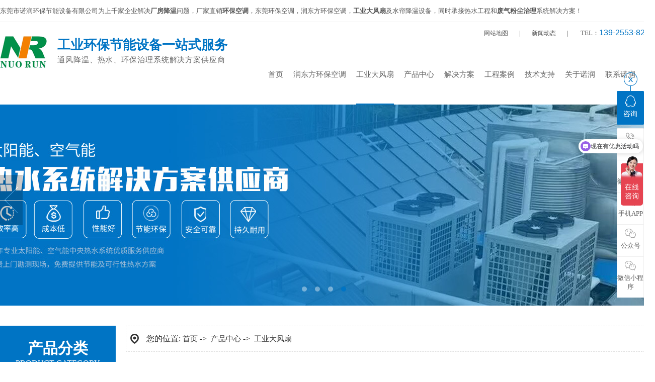

--- FILE ---
content_type: text/html
request_url: http://www.gdnuorun.com/products-334757-0-0.html
body_size: 9799
content:
<!DOCTYPE html PUBLIC "-//W3C//DTD XHTML 1.0 Transitional//EN" "http://www.w3.org/TR/xhtml1/DTD/xhtml1-transitional.dtd">
<html xmlns="http://www.w3.org/1999/xhtml">
<head>
<meta http-equiv="Content-Type" content="text/html; charset=utf-8" />
<title>工业大风扇</title>
<meta name="keywords" content="工业大风扇,东莞工业大风扇" />
<meta name="description" content="东莞市诺润环保节能设备有限公司专业从事通风降温解决方案供应商，提供工业大风扇图片了解，找工业大风扇就找东莞市诺润环保节能设备有限公司" />
<!--mobanhtml/mindexcn!@#"-->
<!--"css"-->

                
                <link href="cssjs/newsrelated.css" rel="stylesheet" type="text/css" />
                <link charset="utf-8" href="cssjs/indexcss.css" rel="stylesheet" type="text/css"  />
                <script language="JavaScript" type="text/javascript" src="cssjs/indexjs.js"></script>
                <link href="cssjs/headcss.css" rel="stylesheet" type="text/css" />
                
                    <script>
                        var uaTest = /Android|webOS|Windows Phone|iPhone|ucweb|ucbrowser|iPod|BlackBerry/i.test(navigator.userAgent.toLowerCase());
                        var touchTest = 'ontouchend' in document;
                        if(uaTest && touchTest){
                            window.location.href='http://m.gdnuorun.com';
                        }

                    </script>
                    
                
            
<link rel="shortcut icon" href="www.ico.la_fb76ad3d328aaf0699e64730087f2741_48X48.ico" type="image/x-icon" />
<script>
var _hmt = _hmt || [];
(function() {
  var hm = document.createElement("script");
  hm.src = "https://hm.baidu.com/hm.js?eb453c0ea6163b852451e8f60d9689a2";
  var s = document.getElementsByTagName("script")[0]; 
  s.parentNode.insertBefore(hm, s);
})();
</script>
</head>

<body onload="themax();init();">
<!--mobanhtml/mhead!@#"-->
<link href="cssjs/allbag.css" rel="stylesheet">
<script src="cssnew/jquery-1.7.2.min.js"></script>
<script type="text/javascript" src="cssnew/banj.js"></script>
<script type="text/javascript" src="cssnew/pages.js"></script>
<!--抬头-->
<div class="header">
<div class="htop">
<div class="w98">
<p class="fl">东莞市诺润环保节能设备有限公司为上千家企业解决<a href="http://www.gdnuorun.com/dgweb-101255.html"><strong>厂房降温</strong></a>问题，厂家直销<a href="http://www.gdnuorun.com/products.html"><strong>环保空调</strong></a>，东莞环保空调，润东方环保空调，<a href="http://www.gdnuorun.com/products-334757-0-0.html"><strong>工业大风扇</strong></a>及<a href="http://www.gdnuorun.com/dgweb-101011.html">水帘降温</a>设备，同时承接<a href="http://www.gdnuorun.com/dgweb-102512.html">热水工程</a>和<a href="http://www.gdnuorun.com/dgweb-121412.html"><strong>废气粉尘治理</strong></a>系统解决方案！ </p>
<p class="fr"><a href="sitemap.htm" target="_blank">网站地图</a>|<a href="news.html">新闻动态</a>|<span>TEL：<i>139-2553-8237</i></span></p>
<div class="clear"></div>
</div>
</div>
<div class="w98 hsecond">
<div class="hlogo fl">
<a href="/" class="fl bounce animated wow"><img src="//memberpic.114my.com.cn/nuorun/uploadfile/image/20200605/20200605093553_906535533.png" alt="东莞环保空调润东方环保空调/东莞厂房降温/东莞水帘降温" title="东莞环保空调润东方环保空调/东莞厂房降温/东莞水帘降温"></a>
<p class="fl hmean"><strong>工业环保节能设备一站式服务</strong><span>通风降温、热水、环保治理系统解决方案供应商</span></p>
</div>
<div class="fr">
<nav class="fl">
<ul>
<li><a href="/">首页</a></li>
<li id="a1"><a href="products-208638-0-0.html">润东方环保空调</a></li>
<li id="a2"><a href="products-334757-0-0.html">工业大风扇</a></li>
<li id="a3"><a href="products.html">产品中心</a>
<div class="dropmenu">
<div class="droppic fl"><img src="//memberpic.114my.com.cn/nuorun/uploadfile/image/20200609/20200609163213_1852637564.jpg" alt="润东方环保空调"></div>
<div class="dropa fr"><table width=96% border=0 cellpadding=0 cellspacing=0><tr>
<td height="20">
<a href=products-208638-0-0.html style='color:#0;;font-weight:bold'
title="润东方环保空调系列">润东方环保空调系列
</a>
</td>
</tr><tr>
<td height="20">
<a href=products-374239-0-0.html style='color:#0;;font-weight:bold'
title="润东方节能低碳空调">润东方节能低碳空调
</a>
</td>
</tr><tr>
<td height="20">
<a href=products-334757-0-0.html style='999;font-weight:bold;'
title="工业大风扇">工业大风扇
</a>
</td>
</tr><tr>
<td height="20">
<a href=products-210034-0-0.html style='color:#0;;font-weight:bold'
title="蒸发式湿帘负压风机">蒸发式湿帘负压风机
</a>
</td>
</tr><tr>
<td height="20">
<a href=products-210039-0-0.html style='color:#0;;font-weight:bold'
title="太阳能、空气能热泵">太阳能、空气能热泵
</a>
</td>
</tr><tr>
<td height="20">
<a href=products-210035-0-0.html style='color:#0;;font-weight:bold'
title="中央空调净化设备">中央空调净化设备
</a>
</td>
</tr><tr>
<td height="20">
<a href=products-251614-0-0.html style='color:#0;;font-weight:bold'
title="环保处理设备">环保处理设备
</a>
</td>
</tr><tr>
<td height="20">
<a href=products-210036-0-0.html style='color:#0;;font-weight:bold'
title="风机系列">风机系列
</a>
</td>
</tr><tr>
<td height="20">
<a href=products-210037-0-0.html style='color:#0;;font-weight:bold'
title="工业加湿器">工业加湿器
</a>
</td>
</tr><tr>
<td height="20">
<a href=products-210038-0-0.html style='color:#0;;font-weight:bold'
title="工业除湿机">工业除湿机
</a>
</td>
</tr></table></div>
<div class="clear"></div>
</div>
</li>
<li id="a4"><a href="dgweb-101255.html">解决方案</a>
<div class="dropmenu">
<div class="droppic fl"><img src="//memberpic.114my.com.cn/nuorun/uploadfile/image/20200609/20200609163051_1484331993.jpg" alt="润东方环保空调方案"></div>
<div class="dropa fr dropa1"><table width='0' border='0' cellspacing='0' cellpadding='0'><tr><td style='height:20px;'>

<a href='dgweb-102313.html' title='玩具厂通风降温方案'
style='line-height:20px;color:#999;'>
玩具厂通风降温方案
</a>
</td></tr><tr><td style='height:20px;'>

<a href='dgweb-102314.html' title='五金车间降温方案'
style='line-height:20px;color:#999;'>
五金车间降温方案
</a>
</td></tr><tr><td style='height:20px;'>

<a href='dgweb-102315.html' title='电子厂通风降温方案'
style='line-height:20px;color:#999;'>
电子厂通风降温方案
</a>
</td></tr><tr><td style='height:20px;'>

<a href='dgweb-102317.html' title='仓储物流降温方案'
style='line-height:20px;color:#999;'>
仓储物流降温方案
</a>
</td></tr><tr><td style='height:20px;'>

<a href='dgweb-102316.html' title='家具厂通风降温方案'
style='line-height:20px;color:#999;'>
家具厂通风降温方案
</a>
</td></tr><tr><td style='height:20px;'>

<a href='dgweb-102318.html' title='模具厂房降温方案'
style='line-height:20px;color:#999;'>
模具厂房降温方案
</a>
</td></tr><tr><td style='height:20px;'>

<a href='dgweb-102319.html' title='食品厂通风降温方案'
style='line-height:20px;color:#999;'>
食品厂通风降温方案
</a>
</td></tr><tr><td style='height:20px;'>

<a href='dgweb-102320.html' title='制衣厂通风降温方案'
style='line-height:20px;color:#999;'>
制衣厂通风降温方案
</a>
</td></tr><tr><td style='height:20px;'>

<a href='dgweb-168914.html' title='塑胶厂通风降温解决方案'
style='line-height:20px;color:#999;'>
塑胶厂通风降温解决方案
</a>
</td></tr><tr></table></div>
<div class="clear"></div>
</div>
</li>
<li id="a5"><a href="dgweb-101008.html">工程案例</a>
<div class="dropmenu">
<div class="droppic fl"><img src="//memberpic.114my.com.cn/nuorun/uploadfile/image/20200609/20200609163051_1498367193.jpg" alt="润东方环保空调工程"></div>
<div class="dropa fr">
<a href="dgweb-102511.html">润东方环保空调工程案例</a>
<a href="dgweb-165663.html">工业大风扇降温通风工程案例</a>
<a href="dgweb-185405.html">节能低碳空调工程案例</a>
<a href="dgweb-102510.html">蒸发式湿帘负压风机工程案例</a>
<a href="dgweb-102512.html">热水工程案例</a>
<a href="dgweb-102513.html">中央空调净化工程案例</a>
<a href="dgweb-121410.html">环保治理工程案例</a>
<a href="dgweb-127158.html">加湿机工程案例</a>
<a href="dgweb-127159.html">除湿机工程案例</a>
</div>
<div class="clear"></div>
</div>
</li>
<li id="a6"><a href="dgweb-101758.html">技术支持</a>
<div class="dropmenu">
<div class="droppic fl"><img src="//memberpic.114my.com.cn/nuorun/uploadfile/image/20200609/20200609163052_2147152933.jpg" alt="工业大风扇降温通风工程"></div>
<div class="dropa fr dropa1"><table width='0' border='0' cellspacing='0' cellpadding='0'><tr><td style='height:20px;'>

<a href='dgweb-101764.html' title='降温原理'
style='line-height:20px;color:#999;'>
降温原理
</a>
</td></tr><tr><td style='height:20px;'>

<a href='dgweb-101765.html' title='性能特点'
style='line-height:20px;color:#999;'>
性能特点
</a>
</td></tr><tr><td style='height:20px;'>

<a href='dgweb-101766.html' title='适用范围'
style='line-height:20px;color:#999;'>
适用范围
</a>
</td></tr><tr><td style='height:20px;'>

<a href='dgweb-101767.html' title='机型选配'
style='line-height:20px;color:#999;'>
机型选配
</a>
</td></tr><tr><td style='height:20px;'>

<a href='dgweb-101768.html' title='安装方式'
style='line-height:20px;color:#999;'>
安装方式
</a>
</td></tr><tr><td style='height:20px;'>

<a href='dgweb-101769.html' title='日常使用'
style='line-height:20px;color:#999;'>
日常使用
</a>
</td></tr><tr><td style='height:20px;'>

<a href='dgweb-101770.html' title='故障分析'
style='line-height:20px;color:#999;'>
故障分析
</a>
</td></tr><tr><td style='height:20px;'>

<a href='dgweb-101771.html' title='服务承诺'
style='line-height:20px;color:#999;'>
服务承诺
</a>
</td></tr><tr></table></div>
<div class="clear"></div>
</div>
</li>
<li id="a7"><a href="company.html">关于诺润</a>
<div class="dropmenu">
<div class="droppic fl"><img src="//memberpic.114my.com.cn/nuorun/uploadfile/image/20200701/20200701173523_714215423.png" alt="关于诺润"></div>
<div class="dropa fr">
<a href="dgweb-101009.html">企业形象</a>
<a href="dgweb-167843.html">合作客户</a>
<a href="dgweb-167844.html">荣誉资质</a>
<a href="feedback.html">在线留言</a>
</div>
<div class="clear"></div>
</div>
</li>
<li id="a8"><a href="dgweb-101011.html">联系诺润</a></li>
</ul>
</nav>
<div class="searchicon fl"></div>
<div class="search">
<form name="form1" action="products_s.html" class="searchBox" method="get" onSubmit="document.cookie='key_word=' + (encodeURIComponent (document.getElementById('infoname').value));">
                    <div class="search-bg">
                        <input name="infoname" id="infoname" style="color:#aaa;"  onfocus="if(this.value=='请输入关键词搜索'){this.value='';this.style.color='#aaa'}" onBlur="if(this.value==''){this.value='请输入关键词搜索';this.style.color='#aaa'}" value="请输入关键词搜索" size="19">

                   <input name="imageField" id="soo" type="image" t="" alt="搜索" src="//memberpic.114my.com.cn/nuorun/uploadfile/image/20200605/20200605093553_577212795.png" align="middle"></div>
                    <script>
                        document.onreadystatechange = loadFromCookie;

                        function loadFromCookie() {
                            if (document.readyState == "complete") {
                                var reg = /key_word=([^;]+)/img;
                                var mc = reg.exec(document.cookie);
                                if (mc && mc.length >= 1) document.getElementById("infoname").value = decodeURIComponent(mc[1]);

                            }
                        }

                    </script>
               </form>
               <p class="keywords"><span>热门关键词：<a href="products-208638-0-0.html">东莞环保空调润东方环保空调</a>、<a href="dgweb-101255.html">东莞厂房降温</a>、<a href="dgweb-101255.html">东莞水帘降温</a>、<a href="dgweb-101008.html">东莞空气能热泵</a>、<a href="company.html">东莞环评审批</a>、<a href="dgweb-101011.html">东莞环评验收</a> </span></p>
</div>
<div class="clear"></div>
</div>
                                                        

<div class="clear"></div>
</div>

<script>
$('nav li').each(function(index, element) {
    $(this).find('.dropa1').find('tr:last').remove(); 
});
$('nav li').hover(function(e) {
    $(this).find('.dropmenu').stop(false,false).slideDown(200);
	$(this).find('.droppic').css('height',$(this).find('.dropa').height());
},function(){
	$(this).find('.dropmenu').stop().slideUp();
	});
$('.searchicon').toggle(function(e) {
    $('.search').slideDown(500);
},function(){
	$('.search').slideUp(500);
	});

// JavaScript Document
var curUrl = location.pathname.substr(1);
if(curUrl.indexOf("208638")>-1){
document.getElementById('a1').className=" cur";
};
if(curUrl.indexOf("334757")>-1){
document.getElementById('a2').className=" cur";
};
if(curUrl.indexOf("products")>-1||curUrl.indexOf("products_content")>-1){
if(curUrl.indexOf("334757")<=-1&&curUrl.indexOf("208638")<=-1){
document.getElementById('a3').className=" cur";
}
};
if(curUrl.indexOf("101255")>-1){
document.getElementById('a4').className=" cur";
};
if(curUrl.indexOf("101008")>-1){
document.getElementById('a5').className=" cur";
};

if(curUrl.indexOf("101758")>-1){
document.getElementById('a6').className=" cur";
};
if(curUrl.indexOf("company")>-1){
document.getElementById('a7').className=" cur";
};
if(curUrl.indexOf("101011")>-1){
document.getElementById('a8').className=" cur";
};

</script>
</div>
<!--幻灯片-->
<script type="text/javascript" src="cssnew/sl-1.js"></script>
<script type="text/javascript">
    $(document).ready(function() {
        $.focus("#focus001");
    });

</script>
<style>
/*幻灯片*/
.focus {width: 100%;min-width: 1200px;height:400px;overflow: hidden;position: relative;z-index: 1}
.focus ul {height: 100%; position: absolute;overflow: hidden;}
.focus ul li { float: left;width: 100%;height: 100%;overflow: hidden; position: relative;background: #000;}
.focus ul li div {position: absolute;overflow: hidden;width: 100%;height: 100%;}
.focus .btnBg {position: absolute; width: 100%;height: 20px;left: 0; bottom: 0;background: #000;display: none;}
.focus .btn { position: absolute;width: 952px; height: 23px;margin-left: -480px;left: 50%;bottom: 15px;text-align: center;}
.focus .btn span {font-size: 0;display: inline-block;_display: inline; _zoom: 1;width: 10px;height: 10px;text-align: center;_font-size: 0;margin-left: 16px;cursor: pointer;background: #fff; border-radius: 50%;}
.focus .btn span.on {background: #0074c4;}
.focus .preNext {width: 45px;height: 100px;position: absolute; top: 140px; background: url(//memberpic.114my.com.cn/nuorun/uploadfile/image/20200605/20200605102729_1238134344.png) no-repeat 0 0;cursor: pointer;}
.focus .pre {left: 0;}
.focus .next { right: 0; background-position: right top;}
</style>
<div id="focus1"></div>
<div class="focus" id="focus001">
    <ul>
        <li>
            <a href="products.html" target="_blank">
                <div style="background:url(//memberpic.114my.com.cn/nuorun/uploadfile/image/20200610/20200610142105_1976880074.jpg) no-repeat center;"></div>
            </a>
        </li>
        <li>
            <a href="company.html" target="_blank">
                <div style="background:url(//memberpic.114my.com.cn/nuorun/uploadfile/image/20200610/20200610142132_1039784564.jpg) center no-repeat;"></div>
            </a>
        </li>
        <li>
            <a href="products.html" target="_blank">
                <div style="background:url(//memberpic.114my.com.cn/nuorun/uploadfile/image/20200628/20200628135834_1998626689.jpg) center no-repeat;"></div>
            </a>
        </li>
        <li>
            <a href="products.html" target="_blank">
                <div style="background:url(//memberpic.114my.com.cn/nuorun/uploadfile/image/20201117/20201117175839_1714661149.jpg) center no-repeat;"></div>
            </a>
        </li>

    </ul>
</div>
<div class="clear"></div>
<div style="height:40px;"></div>
<!--mobanhtml/#webdh#/pr-webdh##!"-->
<style>
.propic_show_left_20170301{ width:500px !important; border:1px solid #ececec;}
.propic_show_right_20170301{ width:520px !important;}
</style>
<!--ProductDirectStart-->
<!--mobanhtml/center!@#"-->

<div id="bodycon">
	<div id="left">
		<!--"../#innewclu!#/#left#/pr-left##!"-->
		<div class="procls">
<div class="pro_tt">
<p>产品分类</p>
<p>Product Category</p>
</div>
<div class="proccon">
<div class="pccc"><table width=96% border=0 cellpadding=0 cellspacing=0><tr>
<td height="50">
<a href=products-208638-0-0.html style='color:#0;;font-weight:bold'
title="润东方环保空调系列">润东方环保空调系列
</a>
</td>
</tr><tr>
<td height="50">
<a href=products-374239-0-0.html style='color:#0;;font-weight:bold'
title="润东方节能低碳空调">润东方节能低碳空调
</a>
</td>
</tr><tr>
<td height="50">
<a href=products-334757-0-0.html style='#af0312;font-weight:bold;'
title="工业大风扇">工业大风扇
</a>
</td>
</tr><tr>
<td height="50">
<a href=products-210034-0-0.html style='color:#0;;font-weight:bold'
title="蒸发式湿帘负压风机">蒸发式湿帘负压风机
</a>
</td>
</tr><tr>
<td height="50">
<a href=products-210039-0-0.html style='color:#0;;font-weight:bold'
title="太阳能、空气能热泵">太阳能、空气能热泵
</a>
</td>
</tr><tr>
<td height="50">
<a href=products-210035-0-0.html style='color:#0;;font-weight:bold'
title="中央空调净化设备">中央空调净化设备
</a>
</td>
</tr><tr>
<td height="50">
<a href=products-251614-0-0.html style='color:#0;;font-weight:bold'
title="环保处理设备">环保处理设备
</a>
</td>
</tr><tr><td>
<table width=100% border=0 cellpadding=0 cellspacing=0><tr>
<td height="50">

<a href=products-251614-251617-0.html
style='color:#333';
title="环保处理设备">工业废气处理设备
</a></td></tr><tr>
<td height="50">

<a href=products-251614-251620-0.html
style='color:#333';
title="环保处理设备">工业粉尘处理设备
</a></td></tr></table>
</td></tr><tr>
<td height="50">
<a href=products-210036-0-0.html style='color:#0;;font-weight:bold'
title="风机系列">风机系列
</a>
</td>
</tr><tr>
<td height="50">
<a href=products-210037-0-0.html style='color:#0;;font-weight:bold'
title="工业加湿器">工业加湿器
</a>
</td>
</tr><tr>
<td height="50">
<a href=products-210038-0-0.html style='color:#0;;font-weight:bold'
title="工业除湿机">工业除湿机
</a>
</td>
</tr></table></div>

</div>

</div>
	</div>
    <div id="center">
		<!--"../#innewclu!#/content!products#"-->
		<script src="cssjs/mzp-packed.js" type="text/javascript"></script>
            <link href="cssjs/magiczoomplus.css" rel="stylesheet" type="text/css" media="screen"/><strong class="strong_title">产品中心</strong> <div id="bodycontent" class="mianbxContent" style="height:25px;width:90%;text-align:right;">
                您的位置:
                <a href="/">首页</a>&nbsp;->&nbsp;
                <a href="products.html">产品中心</a>&nbsp;->&nbsp;
<a href="products-334757-0-0.html#bodycontent">工业大风扇</a></div><div id="bodycontent" class="bodycontent2020"><style>.protemptwo{width:100%;}
.protemptwo li{ float:left; width:31.33%; box-shadow:0px 0px 10px #eee;transition: all .5s ease; position:relative; margin:0 1% 2% 1%;}
.protemppic{overflow:hidden; position:relative;}
.protemppic img{ width:100%; transition:all .5s ease;}
.protemptitl a{ display:block; position:relative; font-size:16px; line-height:60px; padding:0px 3%;}
.protemptitl{position:relative;}
.protemptitl a:after,.protemptitl:before,.protemppic a:after{content:''; display:block; position:absolute;}
.protemptitl a:after{ width:18px; height:18px; border-radius:50%; right:20px; top:22px; background: url(//cdn.dg.114my.cn/img/2020/cymprotwo_1.png) no-repeat top center;}
.protemptitl:before{ width:100%; height:0px; bottom:0px; left:0px; background:#555; transition:all 0.5s ease;}
.protemppic a:after{ width:100%; height:0px; background: linear-gradient(to bottom, rgba(0,0,0,0.3), transparent);top:0px; left:0px; transition:all 0.5s ease;}
.protemptwo li:hover .protemppic a:after{ height:100%;}
.protemptwo li:hover .protemptitl:before{height: 100%;transition: 0.6s;}
.protemptwo li:hover .protemptitl a:after{ background-position-y:-18px;}
.protemptwo li:hover .protemptitl a{ color:#fff;}
.protemptwo li:hover .protemppic img{ transform:scale(1.5) rotate(-15deg);}
.clear{clear:both;}</style><div class="protemptwo">
<ul><li>
<div class="protemppic"><a href="products_content-3962033.html"><img alt="工业大风扇" src="//memberpic.114my.com.cn/nuorun/uploadfile/image/20200415/20200415110415_1869160999.jpg"  height="248"/></a></div>
<p class="protemptitl"><a href="products_content-3962033.html">工业大风扇</a></p>
</li>
<li>
<div class="protemppic"><a href="products_content-3962030.html"><img alt="扇机组合（环保空调+工业大风扇）" src="//memberpic.114my.com.cn/nuorun/uploadfile/image/20200415/20200415110249_520573868.jpg"  height="248"/></a></div>
<p class="protemptitl"><a href="products_content-3962030.html">扇机组合（环保空调+工业大风扇）</a></p>
</li>
<li>
<div class="protemppic"><a href="products_content-3962031.html"><img alt="扇机组合（环保空调+工业大风扇）" src="//memberpic.114my.com.cn/nuorun/uploadfile/image/20200415/20200415110317_593521741.jpg"  height="248"/></a></div>
<p class="protemptitl"><a href="products_content-3962031.html">扇机组合（环保空调+工业大风扇）</a></p>
</li>
<li>
<div class="protemppic"><a href="products_content-3962032.html"><img alt="扇机组合（环保空调+工业大风扇）" src="//memberpic.114my.com.cn/nuorun/uploadfile/image/20200415/20200415110347_368157299.jpg"  height="248"/></a></div>
<p class="protemptitl"><a href="products_content-3962032.html">扇机组合（环保空调+工业大风扇）</a></p>
</li>
<li>
<div class="protemppic"><a href="products_content-3985818.html"><img alt="扇机组合（环保空调+工业大风扇）" src="//memberpic.114my.com.cn/nuorun/uploadfile/image/20200421/20200421100118_1756953858.jpg"  height="248"/></a></div>
<p class="protemptitl"><a href="products_content-3985818.html">扇机组合（环保空调+工业大风扇）</a></p>
</li>
<li>
<div class="protemppic"><a href="products_content-4242771.html"><img alt="扇机组合（环保空调+工业大风扇）" src="//memberpic.114my.com.cn/nuorun/uploadfile/image/20200628/20200628152025_2064456858.jpg"  height="248"/></a></div>
<p class="protemptitl"><a href="products_content-4242771.html">扇机组合（环保空调+工业大风扇）</a></p>
</li>
<div class="clear"></div>
</ul>
</div></div>
<div id="bodycontent" class="pages_info products_pages_info" style="padding-top:5px;padding-bottom:5px;">
总数:6&nbsp;&nbsp;
总页数:1&nbsp;&nbsp;
当前是:第1页&nbsp;第一页&nbsp;&nbsp;上一页&nbsp;&nbsp;下一页&nbsp;&nbsp;最后页转到<select name="select" onChange="window.location.href=this.options[this.selectedIndex].value"><option value="products-334757-0-0-1.html#bodycontent" selected>第1页</option></select></div>
	</div>
    <div id="right">
		<!--"../#innewclu!#/#right#/pr-right##!"-->
		<script>
$(function(){	
	$('.pro_detail_rel_hd').parent().addClass('nonebox');
});
</script>
	</div>
	<div class="clear"></div>
</div>
<!--mobanhtml/copy!@#"-->
<!--ProductDirectEnd-->
<div id="copy"></div>
<div class="clear"></div>
<div style="height:50px;"></div>
<!--版权-->
<div class="copyright">
<div class="kslj w1300">
<ul class="kslja fl">
<li><p>关于诺润</p><a href="company.html">公司简介</a><a href="dgweb-101009.html">企业形象</a><a href="dgweb-167843.html">合作客户</a><a href="dgweb-101758.html">技术支持</a><a href="dgweb-101008.html">工程案例</a></li>
<li><p>产品中心</p><a href="products-208638-0-0.html">润东方环保空调</a><a href="products-210034-0-0.html">蒸发式湿帘负压风机</a><a href="products-334757-0-0.html">工业大风扇</a><a href="products-251614-0-0.html">环保处理设备</a><a href="products.html">查看更多+</a></li>
<li><p>解决方案</p><a href="dgweb-102314.html">汽配行业方案</a><a href="dgweb-102315.html">电子行业方案</a><a href="dgweb-102317.html">物流仓储方案</a><a href="dgweb-102314.html">工厂车间方案</a><a href="dgweb-101255.html">查看更多+</a></li>
<li><p>新闻动态</p><a href="news-1816-0.html">公司动态</a><a href="news-1817-0.html">行业资讯</a><a href="news-1818-0.html">行业资讯</a></li>
</ul>  
<div class="ksconcat fl">
<p>139-2553-8237</p>
<p>周一到周日 8:30-20:00<br />（欢迎来电咨询）</p>
<p><a href="dgweb-101011.html">售前、中、后在线服务</a></p>
</div>
<div class="kserweima fr bounce wow animated">
<!--<dl><img src="//memberpic.114my.com.cn/nuorun/uploadfile/image/20200608/20200608134736_613695672.jpg" alt="手机浏览" title="手机浏览"><p>扫一扫，手机浏览</p></dl>-->
<dl><img src="//memberpic.114my.com.cn/nuorun/uploadfile/image/20210609/20210609143443_1769940298.png" alt="手机浏览" title="手机浏览"><p>扫一扫，手机浏览</p></dl>
<dl><img src="//memberpic.114my.com.cn/nuorun/uploadfile/image/20210528/20210528105436_1311980681.jpg" alt="关注公众号" title="关注公众号"><p>扫一扫，关注公众号</p></dl>
<dl><img src="//memberpic.114my.com.cn/nuorun/uploadfile/image/20200708/20200708170508_1895821018.jpg" alt="添加微信" title="关注公众号"><p>扫一扫，添加微信</p></dl>
</div>
<div class="clear"></div>    
</div>  
<div class="end">
<div class="w1300">
<p><p>东莞市诺润环保节能设备有限公司 © Copyright 技术支持：<a href="http://www.gd114.co" target="_blank">东莞网站建设</a> 【<a href="sitemap.htm" target="_blank">BMAP</a>】【<a href="sitemap.xml" target="_blank">GMAP</a>】   访问量： <script language="javascript" src="http://login.114my.cn/webfwl.asp?member=nuorun"></script>　【<a href="http://tongji.baidu.com/web/welcome/ico?s=3f4486536395e9e6e4726201dbbbc14e" target="_blank">百度统计</a>】  备案号：<a href="http://beian.miit.gov.cn/" target="_blank">粤ICP备17006138号</a>   【<a href="http://login.114my.cn/html/cn/index.php" target="_blank">后台管理</a>】 <span class="fr">【<a href="javascript:;" id="gototop">返回顶部</a>】</span><div class="clear"></div></p>
<p>网站搜索关键词：<a href="products-208638-0-0.html">东莞环保空调润东方环保空调</a>、<a href="http://www.gdnuorun.com/dgweb-101255.html">东莞厂房降温</a>、<a href="http://www.gdnuorun.com/dgweb-101011.html">东莞水帘降温</a>、<a href="products-210039-0-0.html">东莞空气能热泵</a>、<a href="company.html">东莞环评审批</a>、<a href="dgweb-101011.html">东莞环评验收</a></p> 
</div>
</div> 
<script>
//返回顶部
$("#gototop").click(function(){
var scrollTop = document.documentElement.scrollTop || window.pageYOffset || document.body.scrollTop;
if (scrollTop > 0) {
$("html,body").animate({
scrollTop: 0
},"slow");
}
});
</script> 
</div>

<link rel="stylesheet" href="cssnew/animate.min.css">
<script type="text/javascript" src="cssnew/wow.min.js"></script>
<script>
	var wow = new WOW({
	    offset: 150
	});
	if (!(/msie [6|7|8|9]/i.test(navigator.userAgent))){
	  new WOW().init();
	};
</script>


<script type="text/javascript">
$('head').append('<link rel=\'icon\' href=\'ico.ico\' type=\'image/x-icon\' />');
</script>


<script>
var _hmt = _hmt || [];
(function() {
  var hm = document.createElement("script");
  hm.src = "https://hm.baidu.com/hm.js?eb453c0ea6163b852451e8f60d9689a2";
  var s = document.getElementsByTagName("script")[0]; 
  s.parentNode.insertBefore(hm, s);
})();
</script>




<!--百度推广代码-->


<script>
var _hmt = _hmt || [];
(function() {
  var hm = document.createElement("script");
  hm.src = "https://hm.baidu.com/hm.js?f93957285c705c0448821685944e504a";
  var s = document.getElementsByTagName("script")[0]; 
  s.parentNode.insertBefore(hm, s);
})();
</script>
                <style>
/*右侧浮动*/
.y-kefu-box { position: fixed; right: 0; top: 20%; z-index: 9999; font-size: 13px;}
.y-kefu-box a{ text-decoration:none;}
.y-kefu-box img { display: block; width: 100%; height: auto; }
.y-kefu-box01 .icon { display: block; background: url(//memberpic.114my.com.cn/nuorun/uploadfile/image/20200612/20200612153919_898447469.png) no-repeat; margin: 0 auto 6px;}
.y-kefu-box01 { width: 54px; color: #666; text-align: center; }
.y-kefu-box01 .kf-close-btn { width: 27px; height: 27px; background-position: -5px -115px; position: relative; cursor: pointer;}
.y-kefu-box01 .kf-close-btn:before { content: ''; display: block; width: 1px; height: 12px; position: absolute; bottom: -12px; left: 13px; z-index: 1;  background-color: #0074c4; }/*颜色更改*/
.y-kefu-box01 .show-status>a, .y-kefu-box01 .show-status>div { display: block; width: 52px; padding: 8px 0 12px; background-color: #fff; border-left: solid 1px #efefef; border-top: solid 1px #efefef; border-right: solid 1px #efefef; position: relative;}
.y-kefu-box01 .show-status { position: relative; }
.y-kefu-box01 .show-status .kf-zixun { background-color: #0074c4; border-color: #0074c4; color: #fff; margin: 10px 0 7px;}/*颜色更改*/
.y-kefu-box01 .kf-zixun { border-radius: 2px; }
.y-kefu-box01 .kf-zixun i { width: 21px; height: 22px; background-position: -5px -5px; }
.y-kefu-box01 .kf-mobile { border-top-left-radius: 2px; border-top-right-radius: 2px; }
.y-kefu-box01 .kf-mobile>i { width: 18px; height: 18px; background-position: -5px -32px; }
.y-kefu-box01 .kf-mobile:hover>i { background-position: -30px -32px; }
.y-kefu-box01 .kf-weChat>i { width: 22px; height: 19px; background-position: -5px -55px; }
.y-kefu-box01 .kf-weChat:hover>i {background-position: -30px -55px; }
.y-kefu-box01 .kf-email { border-bottom-left-radius: 2px; border-bottom-right-radius: 2px; }
.y-kefu-box01 .kf-email>i { width: 18px; height: 14px; background-position: -5px -80px; }
.y-kefu-box01 .kf-email:hover>i { background-position: -30px -80px; }
.y-kefu-box01 .back-top i { width: 13px; height: 11px; background-position: -5px -98px; }
.y-kefu-box01 .back-top:hover i { background-position: -30px -98px; }
.y-kefu-box01 .kf-email, .y-kefu-box01 .back-top  { border-bottom: solid 1px #efefef;}
.y-kefu-box01 .back-top { margin-top: 20px; border-radius: 2px; left: 55px;}
.y-kefu-box01 .hver:hover { background-color: #0074c4; border-color: #0074c4;}/*颜色更改*/
.y-kefu-box01 .hver:hover>p { color: #fff; }
.y-kefu-box01 .mobile-infos, .y-kefu-box01 .y-ewm-box, .y-kefu-box01 .y-email-infos { background-color: #fff; border: solid 1px #efefef; position: absolute; right: 90px; z-index: 2; border-radius: 2px; display: none;} 
/*电话*/
.y-kefu-box01 .mobile-infos { width: 260px; text-align: left; top: 0;}
.y-kefu-box01 .mobile-infos>div { padding: 20px 0 20px 45px; position: relative; }
.y-kefu-box01 .mobile-infos>div i { width: 15px; height: 15px; background-position: -52px -32px; position: absolute; top: 22px; left: 20px; z-index: 2; }
.y-kefu-box01 .mobile-infos .online1 { border-bottom: solid 1px #efefef; }
.y-kefu-box01 .mobile-infos span { color:#b9b9b9; }
.y-kefu-box01 .mobile-infos p { color: #0074c4; font-size: 18px; }/*颜色更改*/
.right { width: 12px; height: 12px; position: absolute; right: -12px; top: 24px;}
.right-arrow1,.right-arrow2 { width: 0; height: 0; display: block; position: absolute; left: 0; top: 0; border-top: 6px transparent dashed; border-right: 6px transparent dashed; border-bottom: 6px transparent dashed; border-left: 6px white solid; overflow: hidden;}
.right-arrow1 { left: 1px; border-left: 6px #efefef solid;}
.right-arrow2 { border-left: 6px white solid;}
/*二维码*/
.y-kefu-box01 .y-ewm-box { width: 151px; height: 178px; top: -60px;}
.y-kefu-box01 .y-ewm-box>div { width: 151px; height: 178px; }
.y-kefu-box01 .y-ewm-box img { width: 134px; height: 134px; margin: 10px auto 10px; }
.y-kefu-box01 .y-ewm-box .y-ewm-img1 { width: 150px; border-right: solid 1px #efefef; }
.y-kefu-box01 .y-ewm-box .right { top: 84px; }
/*邮箱*/
.y-kefu-box01 .y-email-infos { padding: 28px 20px 28px 45px; color:#b9b9b9; text-align: left; bottom: 0; }
.y-kefu-box01 .y-email-infos p { color: #0074c4; font-size: 16px; }/*颜色更改*/
.y-kefu-box01 .y-email-infos>i { width: 18px; height: 13px; background-position: -52px -80px; position: absolute; left: 15px; top: 30px; }
.y-kefu-box01 .y-email-infos .right { top: 55px; }
.y-kefu-box01 .hide-status { width: 54px; height: 65px; background-color:#0074c4;position: absolute; top: 37px; left: 55px; z-index: 9;}/*关闭后颜色*/
.y-kefu-box01 .hide-status .kf-zixun { padding: 10px 0 7px; color: #fff; cursor: pointer; }
</style>

<!--在线客服开始-->
<div class="y-kefu-box y-kefu-box01">
<div class="show-status">




<!--QQ-->
<span class="kf-close-btn icon"></span>
<a href="http://wpa.qq.com/msgrd?v=3&amp;uin=891742099&amp;site=qq&amp;menu=yes" target="_blank" class="kf-zixun"><i class="icon"></i>咨询</a>

<!--电话-->
<div class="kf-mobile hver">
<i class="icon"></i>
<p>电话</p>
<div class="mobile-infos">
<b class="right">
<i class="right-arrow1"></i>
<i class="right-arrow2"></i>
</b>
<div class="online2">
<i class="icon"></i>
<span>曾先生</span>
<p>13925538237</p>
</div>

</div>
</div>


<div class="kf-weChat hver">
<i class="icon"></i>
<p>微信咨询</p>
<div class="y-ewm-box clearfix">
<b class="right">
<i class="right-arrow1"></i>
<i class="right-arrow2"></i>
</b>
<div class="y-ewm-img1 fl">
<img src="//memberpic.114my.com.cn/nuorun/uploadfile/image/20200708/20200708165844_1331360854.jpg" alt="微信咨询">
<p>微信咨询</p>
</div>
</div>
</div>

<!--微信-->
<div class="kf-weChat hver">
<i class="icon"></i>
<p>手机APP</p>
<div class="y-ewm-box clearfix">
<b class="right">
<i class="right-arrow1"></i>
<i class="right-arrow2"></i>
</b>
<div class="y-ewm-img1 fl">
<img src="//memberpic.114my.com.cn/nuorun/uploadfile/image/20210609/20210609143443_1769940298.png" alt="手机APP">
<p>手机APP</p>
</div>
</div>
</div>



<div class="kf-weChat hver">
<i class="icon"></i>
<p>公众号</p>
<div class="y-ewm-box clearfix">
<b class="right">
<i class="right-arrow1"></i>
<i class="right-arrow2"></i>
</b>
<div class="y-ewm-img1 fl">
<img src="//memberpic.114my.com.cn/nuorun/uploadfile/image/20210528/20210528105040_2083827519.jpg" alt="微信公众号">
<p>微信公众号</p>
</div>
</div>
</div>

<div class="kf-weChat hver">
<i class="icon"></i>
<p>微信小程序</p>
<div class="y-ewm-box clearfix">
<b class="right">
<i class="right-arrow1"></i>
<i class="right-arrow2"></i>
</b>
<div class="y-ewm-img1 fl">
<!--<img src="//memberpic.114my.com.cn/nuorun/uploadfile/image/20200612/20200612153918_1252463591.png" alt="微信小程序">-->
<img src="//memberpic.114my.com.cn/nuorun/uploadfile/image/20210609/20210609142245_1497894275.png" alt="微信小程序">
<p>微信小程序</p>
</div>
</div>
</div>


<!--回顶-->
<a href="javascript:;" class="back-top hver" id="yBackTop" style="display: none;"><i class="icon"></i><p>回顶</p></a>
</div>
<div class="hide-status" id="hideStatus" style="display: none;">
<div class="kf-zixun"><i class="icon"></i>咨询</div>
</div>
</div>


<script type="text/javascript">
$('.kf-mobile, .kf-weChat, .kf-email').hover(function(){
$(this).children('div').stop().show().animate({right:'70px',opacity:1}, 400);
},function(){
$(this).children('div').stop().animate({right:'90px',opacity:0}, 400,function(){$(this).hide()});
})
$('.y-kefu-box01 .kf-close-btn').on('click',function(){
$(this).parent().animate({left:'55px'}, 400,function(){
$(this).hide().next().show().animate({left:'0'}, 400);
});
})
$('#hideStatus').on('click',function(){
$(this).animate({left:'55px'}, 400,function(){
$(this).hide().prev().show().animate({left:'0'}, 400);
});
})

//返回顶部
var yWin = $(window).scrollTop();
var isShow = true;
$(window).scroll(function(){
yWin = $(window).scrollTop();
console.log(yWin);
if(yWin > 500){
if(isShow){
isShow = false;
$('#yBackTop').show().animate({left:'0'}, 400);
}
}
if(yWin < 500){
if(!isShow){
isShow = true;
$('#yBackTop').animate({left:'55px'}, 400,function(){$(this).hide();});
}
}
})
$('#yBackTop').on('click',function(){
$('html,body').animate({'scrollTop':0}, 800);
})
</script>
            
<!--#include file="zyRecommand.html"--></body>
</html>


--- FILE ---
content_type: text/css
request_url: http://www.gdnuorun.com/cssjs/headcss.css
body_size: 5512
content:

#right{ display:none;}
/*栏目小导航*/
 .strong_title{ display:none;}
.mianbxContent { height: 50px !important; line-height: 50px !important;font-size: 16px !important; text-align: left !important; background-color: #eee;width: 100% !important;text-indent: 2.5em;transition: 0.1s all;background: url(https://memberpic.114my.com.cn/nuorun/uploadfile/image/20200608/20200608152628_763882088.png) no-repeat 7px 14px;border: 1px dashed #ddd;position: relative;margin-bottom: 30px !important;width: 100%;}
.mianbxContent:hover { background-position: 7px -29px;}
.mianbxContent::after, .mianbxContent:after { content: '';position: absolute;display: block; height: 40px;width: 200px;top: 0; right: 0;}
.mianbxContent a{font-size: 15px !important;color: #333;}
/*分页*/
.page_total,.pages_box a,.page_jump{display:inline-block;vertical-align:middle;padding:0 14px;height:36px;background:#eee;line-height:36px;border: 1px solid #eee;font-size:13px;cursor: pointer;}
.pages_box a{margin-left:10px;color: #666;}
.pages_box a.page_curr,.pages_box a:hover{background:#0074c4;color:#fff;font-size:13px;}
.page_jump{margin-left:10px;}
/*产品中心*/
.protemptitl a{padding: 0px 14% 0 3% !important;overflow: hidden;text-overflow: ellipsis; white-space: nowrap; height:60px;}
.protemppic{ border:1px solid #ececec;}
.protemppic a:after{background: linear-gradient(to bottom, rgba(0,116,196,0.05), transparent) !important;}
.protemptwo li:hover .protemppic img {transform: scale(1.5) !important;}
.protemptitl:before{ background:#0074c4 !important;}
/*新闻中心*/
.newshx:after, .newshx:before, .newssx:after, .newssx:before{ background:#0074c4 !important;}
.newstemptwo li:hover .news_more a {background: #0074c4 !important;}
.newstemptwo li:hover .news_a a {color: #0074c4 !important;}
.nyxqnews{ width:1300px !important;}
.nyxqnewsfanhui{ left:-1000px !important;}
.nyxqnews_left{ width:872px !important; margin-left:58px;}
.nyxqnews_righttit strong{ color:#0074c4 !important;}
.nyxqnews_righttit:before{ background:#0074c4 !important;}
/*内页分类*/
.procls{ width:230px; float:left;}
.procls *{ box-sizing:border-box;}
.pro_tt{ height:120px; padding:25px 0px; background:#0074c4; color:#fff; text-align:center;}
.pro_tt p:nth-child(1){  font-size:30px; font-weight:bold;}
.pro_tt p:nth-child(2){  font-size:16px; text-transform:uppercase; }
.proccon{ width:100%; padding:10px; border:1px solid #eee;}
.proccon td { display:block; width:100%; height:auto !important;}
.proccon table{ width:100% !important; display:block;}
.proccon table tr,.proccon table tbody{ display:block;}
.proccon>.pccc>table>tbody>tr>td>a{display:block; line-height:50px !important; height:50px ; padding:0px 35px 0 40px ; background:url(https://memberpic.114my.com.cn/nuorun/uploadfile/image/20200608/20200608160250_62591406.jpg) no-repeat 0px center;font-size: 14px;text-overflow: ellipsis;overflow: hidden;white-space: nowrap;}
.proccon td table a{font-size: 14px;
    color: #484848;
    font-weight: normal !important;
    line-height: 50px;
    display: block;
    border-bottom: 1px solid #eee;
    padding-left: 40px;}
.proccon td a:hover{color:#0074c4 !important;}
.addr{ width:100%; margin-top:15px; padding:20px 10px; font-size:13px; color:#888; background:#f8f8f8; line-height:25px;}
.proccon ul{ width:100%;}
.proccon ul li a{ font-size:13px; font-weight:bold; display:block; line-height:50px; padding:0px 35px 0px 40px; background:url(https://memberpic.114my.com.cn/nuorun/uploadfile/image/20200608/20200608160250_62591406.jpg) no-repeat 0px center; height:50px;text-overflow: ellipsis;overflow: hidden;white-space: nowrap;}

/* 产品详情页下方 */
.pro_detail_box{background:#fff;overflow:hidden;border: none !important;margin-top: 20px !important; width: 100% !important;}
.pro_detail_rel_hd{font-size:0;padding: 0 !important; margin-bottom: 30px;}
.pro_detail_rel_hd strong{font-size:16px;display:inline-block;vertical-align:top;width:148px;height:62px;line-height:62px;text-align:left;color:#fff;padding-left:37px;background:#0074c4;}
.pro_detail_rel_item{text-align: left !important;}
.pro_detail_rel_item>div{display:inline-block;border: 1px solid #eee;width: 315px !important; position: relative;margin-bottom: 12px;}
.pro_detail_rel_item>div{margin-left:12px;}
.pro_detail_rel_item a{ color:#666;}
.pro_detail_rel_item a:hover { color:#0074c4;}
.pro_detail_rel_item  img{ max-width: 100% !important;width: 283px !important;height:210px !important;}
.pro_detail_rel_item>div a:nth-child(1)::after {
    content: '';
    position: absolute;
    width: 100%;
    height: 100%;
    background: rgba(0, 0, 0, 0.5) url(https://memberpic.114my.com.cn/nuorun/uploadfile/image/20200608/20200608165135_1591521169.png) no-repeat center;
    left: 0;
    top: -100%;
    transition: 0.3s all ease-in-out;
}
.pro_detail_rel_item>div:hover a:nth-child(1)::after { top:0px;}
.MagicThumb img,.nonebox{border:0 !important;}
.propic_show_left_20170301{ width:500px !important; border:1px solid #ececec;}
.propic_show_left_20170301 img{ width:100%;  height:auto;}
.propic_show_right_20170301{ width:520px !important;}
.propic_show_right_20170301{ font-size:14px; color:#666; line-height:35px;}
.propic_show_right_20170301 strong{ font-size:16px;  padding-bottom:10px;  color:#333; margin-bottom:10px;}
.propic_show_right_20170301 br{ display:none;}

.dwtwo li .dw_pic img{    height: auto;}


.pshangxia{ display:none;}
.pcontent_title_h4 { display: none;}
.detail_title{ display: none;}

/*产品参数*/
.mod_goods_info {
    clear: both;
    width: 1050px;
    height: 80px;
    margin-bottom: 10px;
    position: relative;
    background-color: #f3f3f3;
    overflow: hidden;
    margin-top: 40px;
}

.mod_goods_info .hds {
    width: 100%;
    height: 80px;
    overflow: hidden;
    float: left;
}


.mod_goods_info .hds .status_on h3 {
    height: 80px;
    line-height: 33px;
    color: #0074c4;
}

.mod_goods_info .hds li h3 {
    display: block;
    padding: 0px 10px;
    font-weight: bold;
    text-align: center;
    font-size: 27px;
    border-bottom: 0;
}

#content1{ width:1050px !important;}
#content1 .cs{ width:1050px !important; background:#0074c4 !important; margin-top:10px !important; border-collapse:collapse !important;}
#content1 tr{ background:#fff;}
#content1 .firstRow td{ width:22px; color:#fff; line-height:20px; font-size:15px; text-align:center; background:#0074c4; padding:10px 0px;}
#content1 td{ height:30px; line-height:30px; text-align:center; border:1px solid #ccc; width:500px;}



/*蒸发式冷气机降温原理*/
.azcs_nr {
    width: 1050px;
    line-height: 40px;
    font-size: 14px;
}

.azcs_tu {
    float: left;
    padding-right: 15px;
    padding-top: 10px;
}

.azcs_wz {
    float: right;
    width: 620px;
    font-size: 14px;
    line-height: 40px;
	padding-top:38px;
}


/*各种场合的换气次数参考*/

.gn_nr {
    width: 1050px;
    line-height: 40px;
    font-size: 14px;
}

.gn_nr .gn_wz {
    float: left;
    width: 630px;
}


/*选择“润东方”蒸发式冷气机的优势*/
.ny_product_cs_2{ width:1050px; height:426px; background:url(https://memberpic.114my.com.cn/nuorun/uploadfile/image/20200612/20200612201845_1172327677.jpg) center no-repeat; margin:0 auto; margin-top:20px;}
.ny_product_cs_2 li{ float:none;}
.ny_product_cs_2 .yl-ys-1{ width:100%; margin:0 auto;}
.ny_product_cs_2 .yl-t{ text-align:center; line-height:32px; height:29px; color:#fff; font-size:13px; text-transform:uppercase; font-family:Arial, Helvetica, sans-serif;}
.ny_product_cs_2 .yl-ys-1 .font{ font-size:14px; font-weight:normal; color:#333; line-height:28px;}
.ny_product_cs_2 .yl-ys-1 .font span{ color:#0074c4; font-weight:bold;}
.ny_product_cs_2 .yl-c1{ height:50px; font-size:16px; font-weight:bold; color:#000; padding-left:70px; padding-top:30px;}
.ny_product_cs_2 .yl-c2{ height:11px; font-size:16px; font-weight:bold; color:#000; padding-left:70px; padding-top:1px;}
.ny_product_cs_2 .yl-c3{ height:50px; font-size:16px; font-weight:bold; color:#000; padding-left:70px; padding-top:38px;}
.ny_product_cs_2 .yl-c4{ height:5px; font-size:16px; font-weight:bold; color:#000; padding-left:70px; padding-top:1px;}
.ny_product_cs_2 .yl-c5{ height:0px; font-size:16px; font-weight:bold; color:#000; padding-left:70px; padding-top:48px;}
.ny_product_cs_2 .yl-c6{ height:50px; font-size:16px; font-weight:bold; color:#000; padding-left:70px; padding-top:52px;}
.ny_product_cs_2 .yl-c7{ height:50px; font-size:16px; font-weight:bold; color:#000; padding-left:70px; padding-top:0px;}
.ny_product_cs_2 .yl-c8{ height:50px; font-size:16px; font-weight:bold; color:#000; padding-left:70px; padding-top:54px;}
/*选择“润东方”蒸发式冷气机的优势*/




/*领先的性能特点*/
.ny_product_cs_3{ width:1050px; height:310px; background:url(https://memberpic.114my.com.cn/nuorun/uploadfile/image/20200612/20200612205703_1870474352.jpg) center no-repeat; margin:0 auto; margin-top:20px;}
.ny_product_cs_3 li{ float:none;}
.ny_product_cs_3 .yl-ys-1{ width:100%; margin:0 auto;}
.ny_product_cs_3 .yl-t{ text-align:center; line-height:32px; height:29px; color:#fff; font-size:13px; text-transform:uppercase; font-family:Arial, Helvetica, sans-serif;}
.ny_product_cs_3 .yl-ys-1 .font{ font-size:14px; font-weight:normal; color:#333; line-height:28px;}
.ny_product_cs_3 .yl-ys-1 .font span{ color:#0074c4; font-weight:bold;}
.ny_product_cs_3 .yl-c1{ height:50px; font-size:16px; color:#000; padding-left:70px; padding-top:14px;}
.ny_product_cs_3 .yl-c2{ height:11px; font-size:16px;  color:#000; padding-left:70px; padding-top:1px;}
.ny_product_cs_3 .yl-c3{ height:50px; font-size:16px;  color:#000; padding-left:70px; padding-top:38px;}
.ny_product_cs_3 .yl-c4{ height:5px; font-size:16px;  color:#000; padding-left:70px; padding-top:1px;}
.ny_product_cs_3 .yl-c5{ height:0px; font-size:16px;  color:#000; padding-left:70px; padding-top:48px;}
.ny_product_cs_3 .yl-c6{ height:50px; font-size:16px;  color:#000; padding-left:70px; padding-top:52px;}
.ny_product_cs_3 .yl-c7{ height:50px; font-size:16px;  color:#000; padding-left:70px; padding-top:0px;}
.ny_product_cs_3 .yl-c8{ height:50px; font-size:16px;  color:#000; padding-left:70px; padding-top:54px;}

.yljgn_nr{ width:1050px; line-height:40px; font-size:14px;}
.yljgn_nr{ width:1050px; margin:0 auto;}
.yljgn_nr1{width:510px; height:524px; line-height:40px;}
.yljgn_wz{ width:510px;  margin-right:4px;}
.yljgn_bt1{ color:#fff; font-size:22px !important; font-weight:bold; background:#0074c4; text-align:center; margin-bottom:14px;}
.yljgn_wz p{ font-size:14px; line-height:30px;}
.yljgn_tu{ width:403px; height:254px;  background:url(https://memberpic.114my.com.cn/nuorun/uploadfile/image/20200612/20200612212836_1078400171.jpg)center no-repeat; margin:40px auto;}
.yljgn_tu2{ width:403px; height:254px; background:url(https://memberpic.114my.com.cn/nuorun/uploadfile/image/20200612/20200612212836_660963500.jpg)center no-repeat; margin:9px auto;}
.yljgn_tu3{ width:403px; height:254px; background:url(https://memberpic.114my.com.cn/nuorun/uploadfile/image/20200612/20200612212836_2005492970.jpg)center no-repeat; margin:20px auto;}
.yljgn_tu4{ width:403px; height:254px; background:url(https://memberpic.114my.com.cn/nuorun/uploadfile/image/20200612/20200612212837_1608601333.jpg)center no-repeat; margin:50px auto;}

/*领先的性能特点*/

/*润东方自有R-TPD创新标准*/
.jgsy_tu{ width:auto; height:auto;}

.xgtp{ width:auto; height:auto; background::url(https://memberpic.114my.com.cn/nuorun/uploadfile/image/20200613/20200613105030_614568056.jpg)center no-repeat; margin:0 auto;}
/*润东方自有R-TPD创新标准*/


/*环保空调一次帮您解决以下问题*/
.ny_product_cs_1{ width:1050px; height:424px; margin:0 auto; background:url(https://memberpic.114my.com.cn/nuorun/uploadfile/image/20200613/20200613111005_1062040693.jpg) center no-repeat;}
.ny_product_cs_1 #wt-jjff{ width:100%; height:301px; margin:0 auto;}
.ny_product_cs_1 #wt-bg{ float:left; width:396px; padding-left:0px; padding-top:58px;}
.ny_product_cs_1 #jjff-bg{ float:right; width:636px; padding-top:50px;}

.ny_product_cs_1 #wt-bg #wt-t{ height:38px; color:#000; font-size:20px; text-align:center; padding-top:30px;}
.ny_product_cs_1 #wt-bg #wt-c{ width:396px; height:62px; margin:0 auto;}
.ny_product_cs_1 #wt-bg #wt-c li{ float:left;}
.ny_product_cs_1 #wt-bg #wt-c .w1{ width:87px; color:#fff; font-size:16px; text-align:right; padding-top:20px;}
.ny_product_cs_1 #wt-bg #wt-c .w2{ width:72px; color:#fff; font-size:16px; text-align:right; padding-top:14px;}
.ny_product_cs_1 #wt-bg #wt-c .w3{ width:70px; color:#fff; font-size:16px; text-align:right; padding-top:16px;}
.ny_product_cs_1 #wt-bg #wt-c .w4{ width:170px;}

.ny_product_cs_1 #wt-bg #wt-b{ float:left; width:396px; height:57px; margin:0 auto;}
.ny_product_cs_1 #wt-bg #wt-b li{ float:left;}
.ny_product_cs_1 #wt-bg #wt-b .ww1{ width:88px; color:#fff; font-size:16px; text-align:right; padding-top:20px;}
.ny_product_cs_1 #wt-bg #wt-b .ww2{ width:71px; color:#fff; font-size:12px; text-align:right; line-height:16px; padding-top:16px; padding-left:0px;}
.ny_product_cs_1 #wt-bg #wt-b .ww3{ width:127px; text-align:right; font-size:15px; padding-top:20px; color:#000; font-weight:bold;}
.ny_product_cs_1 #wt-bg #wt-b .ww4{ width:108px;}

.ny_product_cs_1 #jjff-bg #jjff-t{ height:50px; font-size:26px; font-weight:bold; line-height:50px;}
.ny_product_cs_1 #jjff-bg #jjff-b{ color:#000; font-size:15px; line-height:51px; padding-left:77px; padding-top:10px;}
.ny_product_cs_1 #jjff-bg #jjff-b .font{ font-size:12px; color:#555;}
.ny_product_cs_1 #jjff-bg #jjff-b .span{ font-size:12px; color:#e35616;}
/*环保空调一次帮您解决以下问题*/


/*不一样的标准，不一样的产品*/
.yljgn_tu5{ width:403px; height:254px;  background:url(https://memberpic.114my.com.cn/nuorun/uploadfile/image/20200613/20200613113124_230770955.jpg)center no-repeat; margin:20px auto;}
.yljgn_tu6{ width:403px; height:254px; background:url(https://memberpic.114my.com.cn/nuorun/uploadfile/image/20200613/20200613113125_1944225025.jpg)center no-repeat; margin:50px auto;}
.yljgn_tu7{ width:403px; height:254px; background:url(https://memberpic.114my.com.cn/nuorun/uploadfile/image/20200613/20200613113125_1589295928.jpg)center no-repeat; margin:115px auto;}
.yljgn_tu8{ width:403px; height:254px; background:url(https://memberpic.114my.com.cn/nuorun/uploadfile/image/20200613/20200613113125_2057819043.jpg)center no-repeat; margin:25px auto;}
/*不一样的标准，不一样的产品*/

/*环保空调主要配件*/
.zypj_tu{ width:auto; height:auto;}
/*环保空调主要配件*/


/*润东方全线产品采用新一代抗菌/防藻/环保湿帘*/
.hbkt_nr {
    width: 1050px;
    line-height: 40px;
    font-size: 14px;
}

.hbkt_wz {
    float: right;
    width: 610px;
	padding-top:35px;
}
.hbkt_tu {
    float: left;
    padding-right: 15px;
    padding-top: 10px;
}
/*润东方全线产品采用新一代抗菌/防藻/环保湿帘*/

/*降温案例*/
.ny_qytab a{ display:inline-block; width:145px; height:47px; text-align:center; line-height:47px; background:#888888;font-size:16px; color:#fff;}
.ny_qytab{ text-align: center; }
.ny_qytab a.ny_on{ background:#0074c4;}
.ny_qytab a+a{ margin-left:10px;}
.ny_qycon ul td{ display:inline-block; padding-left:0px !important;}
.ny_qycon ul td>a{ display:block; width:245px; border:1px solid #dddddd; padding:3px;}
.ny_qycon ul td br{ display:none;}
.ny_qycon ul td div{ padding-top:0px !important;}
.ny_qycon ul td div a{ line-height:40px; font-size:14px; color:#484848;}
.ny_qycon ul td:hover a{ border-color:#0074c4; color:#0074c4;}
.ny_qycon ul td+td{ margin-left:20px;}
.ny_qycon td{ width:245px !important; padding-left:0px !important;}
.ny_qycon td div{ width:253px !important; height:40px; color:#333; text-align:center; line-height:40px; background:#f3f3f3; margin:10px 0px;}
.ny_qycon td div :hover{ background:#0074c4;}
.ny_qycon td div a{ width:245px; color:#333; display:block; text-overflow:ellipsis; overflow: hidden; white-space: nowrap;}
.ny_qycon td div a:hover{ color:#fff !important;}
/*降温案例*/


/*中国工业大风扇的开栝者*/
.wz{ width:1050px; height:auto; line-height:30px; color:#000; font-size:16px;}

.ny_product_cs_5{ width:1050px; height:310px; background:url(https://memberpic.114my.com.cn/nuorun/uploadfile/image/20200613/20200613180727_1657550403.jpg) center no-repeat; margin:0 auto; margin-top:0px;}

.ny_product_cs_5 li{ float:none;}
.ny_product_cs_5 .yl-ys-1{ width:100%; margin:0 auto;}
.ny_product_cs_5 .yl-t{ text-align:center; line-height:32px; height:29px; color:#fff; font-size:13px; text-transform:uppercase; font-family:Arial, Helvetica, sans-serif;}
.ny_product_cs_5 .yl-ys-1 .font{ font-size:14px; font-weight:normal; color:#333; line-height:28px;}
.ny_product_cs_5 .yl-ys-1 .font span{ color:#0074c4; font-weight:bold;}
.ny_product_cs_5 .yl-c1{ height:50px; font-size:16px; color:#000; padding-left:70px; padding-top:39px;}
.ny_product_cs_5 .yl-c2{ height:11px; font-size:16px;  color:#000; padding-left:70px; padding-top:1px;}
.ny_product_cs_5 .yl-c3{ height:50px; font-size:16px;  color:#000; padding-left:70px; padding-top:38px;}
.ny_product_cs_5 .yl-c4{ height:5px; font-size:16px;  color:#000; padding-left:70px; padding-top:1px;}
.ny_product_cs_5 .yl-c5{ height:0px; font-size:16px;  color:#000; padding-left:70px; padding-top:48px;}



/*风扇*/
.yljgm_nr {
    width: 1050px;
    margin: 15px auto;
}
.yljgn_tu8{ width:403px; height:254px;  background:url(https://memberpic.114my.com.cn/nuorun/uploadfile/image/20200613/20200613212524_297167051.jpg)center no-repeat; margin:20px auto;}
.yljgn_tu9{ width:403px; height:254px; background:url(https://memberpic.114my.com.cn/nuorun/uploadfile/image/20200613/20200613212524_1784837625.jpg)center no-repeat; margin:80px auto;}
.yljgn_tu10{ width:403px; height:254px; background:url(https://memberpic.114my.com.cn/nuorun/uploadfile/image/20200613/20200613212524_1701187605.jpg)center no-repeat; margin:55px auto;}
.yljgn_tu11{ width:403px; height:254px; background:url(https://memberpic.114my.com.cn/nuorun/uploadfile/image/20200613/20200613212524_1784837625.jpg)center no-repeat; margin:25px auto;}
/*风扇*/



.cfdj_wz {
    float: right;
    width: 700px;
    padding-top: 35px;
}

.kzxt_wz {
    float: right;
    width: 700px;
    padding-top: 25px;
}

.aztj_wz {
    float: right;
    width: 556px;
    padding-top: 0px;
}

.yyly_wz {
    float: right;
    width: 535px;
    padding-top: 110px;
}

.azal_wz {
    float: right;
    width: 545px;
    padding-top: 50px;
}
/*中国工业大风扇的开栝者*/

/*全线产品采用新一代抗菌/防藻/环保湿帘*/
.ny_product_cs_4{ width:1050px; height:424px; margin:0 auto; background:url(https://memberpic.114my.com.cn/nuorun/uploadfile/image/20200615/20200615145122_1286712794.png) center no-repeat;}

.ny_product_cs_4 #jpjs-bg{ float:right; width:636px; padding-top:50px;}


.ny_product_cs_4 #jpjs-bg #jpjs-t{ height:50px; font-size:26px; font-weight:bold; line-height:50px;}
.ny_product_cs_4 #jpjs-bg #jpjs-b{ color:#000; font-size:13px; line-height:50px; padding-left:77px; }
.ny_product_cs_4 #jpjs-bg #jpjs-b .font{ font-size:12px; color:#555;}
.ny_product_cs_4 #jpjs-bg #jpjs-b .span{ font-size:12px; color:#e35616;}
/*全线产品采用新一代抗菌/防藻/环保湿帘*/


/*优势*/
.pro_deta_adv{display: inline-block;margin-bottom: 50px; width:1050px;}
.pda_title{text-align: center;}
.pda_title p{font-size: 48px;font-weight: bold;line-height: 48px;display: inline-block;}
.pda_title i{width: 141px;margin: 10px auto 19px;height: 19px;display: block;background:url(https://memberpic.114my.com.cn/nuorun/uploadfile/image/20200615/20200615115216_731296386.png) no-repeat center;}
.pda_title b{color: #0074c4;font-size: 48px;font-weight: bold;line-height: 48px;display: inline-block;margin-bottom: 0;}

.tydj_con{margin-top: 50px;width: 100%;}
.tydjl_le,.pdacl_le img,.tydjl_ri{width:499px; height:271px;}
.tydjl_ri{padding: 10px 10px 10px 21px;}
.tydjl_ri.fr{padding-right:0 !important;}
.tydjlr_top>em,.pdaclr_top p{display:inline-block;vertical-align:top;}
.tydjlr_top>em{width: 74px;height: 73px;font-size:40px;font-weight:bold;color:#fff;text-align: left;line-height: 82px;text-transform: uppercase;font-family: arial;font-style: normal;}
.tydjlr_top{display: inline-block;border-bottom: 1px solid #ccc;width: 500px;padding-bottom: 33px;}
.tydjlr_top p{}
.tydjlr_top p span{font-size: 25px;line-height: 40px;font-weight: bold;color: #0074c4;}
.tydjlr_top p em{color: #ddd;font-size: 16px;display: inline-block;text-transform: capitalize;vertical-align: bottom;}
.tydjlr_top b{display: inline-block;margin-top: 12px;font-size: 20px;color: #333; padding-left:2px;}
.tydjlr_con{margin-top: 20px;}
.tydjlr_con p{font-size:13px;color:#888;line-height:30px;padding-bottom: 30px;}
.tydjlr_con em{}
.tydjlr_con em>img+img{margin-left:10px;}
/*优势*/


/*定制流程*/
.lc{background:#0074c4;height:344px;margin: auto;width: 1050px;}
.lc_1{margin: auto;padding:35px 0px;width:804px;}
.lc_1 li {width:201px;float: left;color:#fff;padding:24px 0;background:url(https://memberpic.114my.com.cn/shyuan/uploadfile/image/20200610/20200610155142_489815343.png) no-repeat center;transition: all 0.2s ease-in;text-align: center;height: 70px; margin-bottom: 40px;line-height: 40px;}
.lc_1 li i{font-family:Impact;font-size:44px;}
.lc_1 li p{font-size:20px;}
.lc_1 li:hover{color:#2475d0;background: url(https://memberpic.114my.com.cn/shyuan/uploadfile/image/20200610/20200610155142_975539478.png)no-repeat center;}
/*定制流程*/

/*工业除湿机*/
 .cpcs table {border-collapse: collapse;width: 100%; margin-top: 16px;}
 .cpcs table td {border: 1px #ccc solid !important;line-height: 30px;text-align:center;font-size: 14px; color: #666;}
/*工业除湿机*/
/*环保处理设备*/
.img{padding-bottom:10px; padding-top:10px; text-align:center;}
.tp{ width:100%; height:auto; margin:0 auto; margin-bottom:10px; margin-top:10px;}
.tp1 li{ width:247px; height:186px; float:left; margin-left:2px;}
/*环保处理设备*/

.pd_short{font-size:14px; line-height: 26px;padding-top: 10px;}
.pd_short p b{font-size:16px;display: inline-block;margin-top:10px;}
.pd_short p strong{font-size:20px;color:#0074c4;}
.pd_short a{display: block;width: 120px;height: 30px;line-height: 30px;color: #fff;background: #ff0000; text-align: center;margin-top: 15px;}
.pd_short a:hover{color:#fff;}
.n_proshow img{width:100%;}


.asdfg img {
    width: 55%;
    margin: 18px 0;
}

--- FILE ---
content_type: text/css
request_url: http://www.gdnuorun.com/cssjs/allbag.css
body_size: 8401
content:
<style>
/*通用代码*/
*{ margin:0px; padding:0px;}
body{font-size:14px; color:#222222; font-family:"Microsoft YaHei"; font-family:'微软雅黑';}
img{margin: 0px; padding: 0px;border-right-width: 0px; border-top-width: 0px; border-bottom-width: 0px; border-left-width: 0px;}
dl,dt,dd,ol,ul,li,from,input,select,span,p,div{margin: 0px; padding: 0px; list-style: none;}
.clear{clear:both;}
a{color: #222222; text-decoration: none; font-size:14px;}
a:hover{color: #0074c4;cursor:pointer;}
em ,i{ font-style:normal;}
input,button,select,textarea{outline:none}
.w1300{ width:1300px; margin:0 auto;}
.fr{ float:right;}
.fl{ float: left;}
.title{ font-size:18px; color:#999999; font-weight:lighter; text-align:center;}
.title strong{ display:block; margin-bottom:10px; font-size:38px; color:#343434;}
.title span{ color:#0074c4;}
/*抬头*/
.w98{ width:96%; margin:0 auto; min-width:1300px;}
.htop{ height:43px; line-height:43px; border-bottom:1px solid #eeeeee; font-size:13px; color:#555;}
.htop a{ font-size:12px; color:#555; padding:0px 22px;}
.htop a:hover{ color:#0074c4; text-decoration:underline;}
.htop span{ text-transform:uppercase; padding-left:24px;}
.htop i{ font-size:16px; color:#0074c4; font-family:Arial, Helvetica, sans-serif;}
.htop .fl a{font-size:13px; padding:0px !important; font-weight:normal;}

.hlogo{ padding-top:28px;}
.hmean{ font-size:15px; color:#666666; margin:0px 0px 0px 21px;}
.hmean strong{ display:block; font-size:26px; color:#0074c4; margin-bottom:3px;}
.hmean span{ letter-spacing:0.9px;}
.header nav li{ float:left; position:relative; margin-right:50px; transition:all .3s ease;}
.header nav li>a{ display:block; font-size:15px; color:#666; line-height:120px; position:relative;}
.header nav li>a:after{ content:''; display:block; position:absolute; bottom:0px; left:0px; right:0px; width:0px; height:2px; transition:all .4s ease; background:#0074c4; margin:0 auto;}
.header nav li.cur>a:after,.header nav li:hover>a:after{ width:100%;}
.searchicon{ width:17px; height:17px; background:url(https://memberpic.114my.com.cn/nuorun/uploadfile/image/20200605/20200605093553_577212795.png) no-repeat center; margin-top:51px; cursor:pointer;}
@media screen and ( max-width:1550px){
	.header nav li{ margin-right:30px;}
	}
@media screen and ( max-width:1360px){
	.header nav li{ margin-right:20px;}
	}
.dropmenu{ position:absolute; width:500px; right:0px; top:120px; box-sizing:content-box; padding:20px; background:#fff; z-index:99999; box-shadow:0px 0px 10px #ddd inset; display:none;}
.dropmenu a{ display:block; width:200px; line-height:35px !important; border:1px solid #eee; text-align:center; font-weight:normal !important; color:#999;}
.dropmenu tr+tr{ display:block; margin-top:10px;}
.dropmenu a+a{ margin-top:10px;}
.dropmenu a:hover{ background:#0074c4; color:#fff !important; border-color:#0074c4;}
.droppic{ width:280px;background:#ddd;}
.droppic img{ width:100%; height:100%;}
.search{ position:absolute; top:120px; width:700px; right:0px;background:#fff; z-index:999; display:none;box-shadow:0px 0px 10px #ddd inset;padding:20px; box-sizing:content-box;}
.hsecond{ position:relative;}
.search-bg{ width:680px; margin:0 auto; height:40px; padding-left:20px; border-radius:30px; border:1px solid #ddd;}
.search-bg input{ float:left; }
#infoname{ border:none; height:40px;  width:635px;}
#soo{ margin-top:12px;}
.keywords{ margin-top:10px; text-align:center;}
.keywords,.keywords a{ font-size:12px; color:#666; font-weight:lighter;}
.keywords span{ color:#222;}
.keywords a:hover{ color:#0074c4; text-decoration:underline;}
/*幻灯片*/
.focus {width: 100%;min-width: 1200px;height:650px;overflow: hidden;position: relative;z-index: 1}
.focus ul {height: 100%; position: absolute;overflow: hidden;}
.focus ul li { float: left;width: 100%;height: 100%;overflow: hidden; position: relative;background: #000;}
.focus ul li div {position: absolute;overflow: hidden;width: 100%;height: 100%;}
.focus .btnBg {position: absolute; width: 100%;height: 20px;left: 0; bottom: 0;background: #000;display: none;}
.focus .btn { position: absolute;width: 952px; height: 23px;margin-left: -480px;left: 50%;bottom: 15px;text-align: center;}
.focus .btn span {font-size: 0;display: inline-block;_display: inline; _zoom: 1;width: 10px;height: 10px;text-align: center;_font-size: 0;margin-left: 16px;cursor: pointer;background: #fff; border-radius: 50%;}
.focus .btn span.on {background: #0074c4;}
.focus .preNext {width: 45px;height: 100px;position: absolute; top: 280px; background: url(https://memberpic.114my.com.cn/nuorun/uploadfile/image/20200605/20200605102729_1238134344.png) no-repeat 0 0;cursor: pointer;}
.focus .pre {left: 0;}
.focus .next { right: 0; background-position: right top;}
/*诺润 · 通风降温解决方案*/
.solve{ padding:70px 0px; background:#f8f8f8;}
.solcenter{ margin-top:40px;}
.solleftcon{ width:1075px;}
.sollefttab li{ width:213px; height:98px; background:#343434; font-size:15px; color:#999999; line-height:98px; cursor:pointer; position:relative; padding-left:35px;}
.sollefttab li p{ position:relative; padding-left:45px;}
.sollefttab li+li{ margin-top:1px;}
.sollefttab li span{ display:inline-block; position:absolute; top:37px; left:0px; float:left; width:27px; height:27px; background:url(https://memberpic.114my.com.cn/nuorun/uploadfile/image/20200605/20200605140114_1031943120.png) no-repeat top left; transition:all .3s ease;}
.sollefttab li:nth-child(2) span{ background-position-x:-28px;}
.sollefttab li:nth-child(3) span{ background-position-x:-61px;}
.sollefttab li:nth-child(4) span{ background-position-x:-98px;}
.sollefttab li:nth-child(5) span{ background-position-x:-140px;}
.sollefttab li:nth-child(6) span{ background-position-x:-182px;}
.sollefttab li:after{ content:''; display:block; position:absolute; height:100%; width:0px; height:100%; top:0px; left:0px; right:0px; margin:0 auto; background:#0074c4; transition:all .3s ease;}
.sollefttab li.on:after{ width:100%;}
.sollefttab li p{ position:relative; z-index:333; transition:all .3s ease;}
.sollefttab li.on{ color:#d9eaf6;}
.sollefttab li.on span{ background-position-y:-39px;}
.solleftcen .divdgweb_new_div .divdgweb_new_div_item{ width:816px; height:593px; overflow:hidden; position:relative;}
.solleftcen .news_div_item_pic img{ width:100%; height:100%;}
.solleftcen .divdgweb_new_div_item_content{ position:absolute; width:746px; height:76px; bottom:0px; left:0px; background:rgba(51,51,51,0.8); font-size:13px; color:#bbbbbb; font-weight:lighter; padding:25px 35px;} 
.solleftcen .divdgweb_new_div_item_a{ font-size:18px; font-weight:bold; color:#eeeeee; display:block; margin-bottom:5px;}
.solleftcen .divdgweb_new_div_item_a:hover{ color:#fff; text-decoration:underline;}
.solrightcen{ width:213px; height:500px; overflow:hidden;}
.solrightjt{ margin-top:15px;}
.solrightjt i{ display:inline-block; width:106.5px; height:78px; cursor:pointer;}
.solrightjt i.prev{ background:#343434 url(https://memberpic.114my.com.cn/nuorun/uploadfile/image/20200605/20200605151648_1219690125.png) no-repeat center; transform:rotate(180deg);}
.solrightjt i.next{ background:#0074c4 url(https://memberpic.114my.com.cn/nuorun/uploadfile/image/20200605/20200605151648_1219690125.png) no-repeat center;}
.solrightcen td{ display:block; position:relative; padding:0px !important; width:213px; height:155px; margin-bottom:18px; overflow:hidden;}
.solrightcen td img{ width:100%; height:100%;}
.solrightcen td div a{ display:block; position:absolute; width:100%; background:rgba(52,52,52,0.8); color:#fff; left:0px; bottom:0px; text-align:center; font-size:12px; line-height:28px; transition:all .5s ease;}
.solrightcen tbody{ display:block; position:absolute !important;}
.solrightcen td:hover div a{ line-height:155px; font-size:14px;}
/*诺润 · 产品中心*/
.products{ margin:60px auto 35px auto;}
.procenter{ margin-top:40px;}
.protab table{ display:block; overflow:hidden; width:100% !important; height:67px; background:#f6f6f6; border-radius:10px;}
.protab table tbody{ display:block; }
.protab table tr{ float:left; text-align:center; display:inline-block; position:relative; transition:all .4s ease;}
.protab table tr td{ display:inline-block; width:auto; height:67px !important;}
.protab table tr a{ display:inline-block;line-height:67px; font-size:14px; color:#888; padding:0px 16px;transition:all .4s ease;}
.protab table tr.on a{ color:#fff;}
.protab table tr.on{ background:#0074c4;}
.protab table tr:nth-last-child(1){ float:right;}
.protab{ margin-bottom:35px;}
.procon .divproduct_new_div_item{ float:left; width:414px; height:408px; position:relative; overflow:hidden; margin:0px 25px 25px 0px;  border:1px solid #eeeeee;}
.procon .divproduct_new_div_item:nth-child(3n){ margin-right:0px;}
.procon .product_div_item_pic img{ width:100%; height:310px;} 
.procon .divproduct_new_div_item_content{ position:absolute; height:98px; width:100%; bottom:0px; left:0px; padding:22px 17px; box-sizing:border-box; border-top:1px solid #eeeeee;}
.procon .divproduct_new_div_item_a{ font-size:16px; color:#666666;}
.procon .divproduct_new_div_item_body{ font-size:12px; color:#aaa; margin-top:8px;}
.procon .product_div_item_pic{ position:relative;}
.procon .product_div_item_pic a:after,.procon .product_div_item_pic a:before{content:"";display: block; position:absolute; -webkit-transform:scale(0); -moz-transform:scale(0);-ms-transform:scale(0);transform:scale(0);-webkit-transition: all 0.3s ease-in-out;
-moz-transition: all 0.3s ease-in-out;-o-transition: all 0.3s ease-in-out;-mz-transition: all 0.3s ease-in-out;transition: all 0.3s ease-in-out;filter:alpha(opacity=0);-moz-opacity:0;-khtml-opacity:0;opacity:0.8; }
.procon .product_div_item_pic a:before{content:"+";width:60px;height:60px; line-height:60px; text-align:center; top:42%; left:42%; font-size:20px; font-weight:100; color:#fff; border:1px #fff solid;border-radius: 100%;z-index: 2;}
.procon .product_div_item_pic a:after{ left:0; top:0; width:100%; height:100%; background-color:rgba(0 ,0,0,0.3);}
.procon .divproduct_new_div_item:hover .product_div_item_pic a:after,.procon .divproduct_new_div_item:hover .product_div_item_pic a:before{-webkit-transform:scale(1); -moz-transform:scale(1);-ms-transform:scale(1);transform:scale(1);filter:alpha(opacity=100);-moz-opacity:1;-khtml-opacity:1;opacity:1;}
.procon .divproduct_new_div_item_content:after{ content:''; display:block; position:absolute; width:0px; height:100%; background:#0074c4; top:0px; left:0px; transition:all .5s ease;}
.procon .divproduct_new_div_item:hover .divproduct_new_div_item_content:after{ width:100%;}
.procon .divproduct_new_div_item:hover .divproduct_new_div_item_content .divproduct_new_div_item_body{ color:#d5eaf9; position:relative; z-index:33; transition:all .3s ease;}
.procon .divproduct_new_div_item:hover .divproduct_new_div_item_content .divproduct_new_div_item_a{ color:#fff; position:relative; z-index:33; transition:all .3s ease;}
/*环保空调六大优点*/
.proadv{ height:531px; background:url(https://memberpic.114my.com.cn/nuorun/uploadfile/image/20200605/20200605165928_1677143501.jpg) no-repeat center; padding:60px 0px;}
.pacenter{ height:531px; background:#fff;}
.pacon{ width:815px; padding:52px 59px 0px 49px;}
.paadvtop .title{ text-align:left;}
.paadvcen{ margin-top:25px; position:relative;}
.paadvcen i{ position:absolute; transition:all .3s ease; width:29px; height:29px; cursor:pointer; top:110px;}
.paadvcen i.prev{ background:url(https://memberpic.114my.com.cn/nuorun/uploadfile/image/20200605/20200605173214_1105237293.png) no-repeat top center; left:0px;}
.paadvcen i.next{ background:url(https://memberpic.114my.com.cn/nuorun/uploadfile/image/20200605/20200605173215_426690979.png) no-repeat top center; right:0px;}
.paadvcen i:hover{ background-position-y:-29px;}
.pacc{ width:725px; height:296px; overflow:hidden; margin:0 auto;}
.pacc li{ width:234px; height:294px; border:1px solid #eeeeee; margin-right:8px; text-align:center; transition:all .3s ease;}
.pawa{ box-sizing:border-box; height:50%; background:#f9fcfe; padding:15% 10%; font-size:12px; color:#999999; line-height:25px;}
.patitle{ height:38%; padding-top:15%; font-size:18px; color:#666666; font-weight:bold;}
.payuan{ width:60px; height:60px; border-radius:50%; margin:0 auto 10px auto; background:#0074c4; transition:all .4s ease;}
.pacc li:hover .payuan{ transform:rotate(360deg);}
.pacc li:hover .patitle{ color:#0074c4;}
/*选择诺润4大优势*/
.comadv{ padding-top:60px;}
.cacenter{ margin-top:40px;}
.catab{ margin-bottom:35px;}
.catab li{ float:left; position:relative; width:325px; height:130px; background:#fafafa; font-size:13px; color:#d3d3d3; text-transform:uppercase; cursor:pointer;}
.catab li:nth-child(2n){ background:#f2f2f2;}
.catab li p{ padding:32px 0px 0px 40px;}
.catab li span{ display:block; font-size:30px; color:#666666; margin-bottom:3px;}
.catab li p:after{ content:''; display:block; position:absolute; width:56px; height:50px; background:url(https://memberpic.114my.com.cn/nuorun/uploadfile/image/20200608/20200608084549_103714012.png) no-repeat top left; top:39px; left:240px;transition:all .5s ease;}
.catab li:nth-child(2) p:after{ background-position-x:-56px;}
.catab li:nth-child(3) p:after{ background-position-x:-135px;}
.catab li:nth-child(4) p:after{ background-position-x:-206px;}
.catab li:after,.catab li:before{ content:''; display:block; position:absolute; bottom:0px; height:4px; width:0px; transition:all .3s ease;}
.catab li:after{ background:#222222; left:0px;}
.catab li:before{ background:#0074c4; right:0px;}
.catab li.on:after{ width:38px;}
.catab li.on:before{ width:285px;}
.catab li.on p:after{ background-position-y:-66px;}
.catab li.on span{ font-weight:bold; color:#0074c4;}
.cacon ul{ position:relative;}
.capic img{ width:1300px; height:655px;}
.cawa{ width:1200px; height:68px; position:absolute; bottom:0px; left:0px; background:rgba(0,0,0,0.7); padding:30px 50px;}
.cawa p:nth-child(2){ font-size:14px; color:#b4b4b4; line-height:35px; width:830px; float:right;}
.cawa p:nth-child(1){ font-size:12px; color:#929292; text-transform:uppercase; float:left; position:relative; padding:7px 0px 0px 0px;  width:300px;}
.cawa p:nth-child(1) strong{ display:block; font-size:25px; color:#fff; margin-bottom:7px;}
.cawa p:nth-child(1):after{ content:''; display:block; position:absolute; width:1px; height:55px; background:#777777; right:0px; top:10px;}
/*诺润环保设备*/
.vidio{ height:465px; background:url(https://memberpic.114my.com.cn/nuorun/uploadfile/image/20200615/20200615203223_103439581.jpg) no-repeat center; padding-top:130px;}
.vright li{ float:left; width:267px; height:390px;}
.vright li+li{ margin-left:20px;}
.vtitl{ font-size:18px; color:#999999;}
.vtitl strong{ display:block; font-size:40px; color:#0074c4; margin-bottom:12px;}
.vpic{ margin:20px 0px 70px 0px;}
.vbtn a{ width:136px; height:46px; display:block; border:1px solid #e5e5e5; line-height:44px; text-align:center; font-size:14px; color:#999999; transition:all .3s ease;}
.vbtn a:hover{ border-color:#0074c4; background:#0074c4; color:#fff; border-radius:26px;}
.vright li{ cursor:pointer;}
.vright li>div{ margin:166px 0 0 123px; width:47px; height:47px; border-radius:50%; background:url(https://memberpic.114my.com.cn/hanjiang/uploadfile/image/20200612/20200612174041_1055770919.png) no-repeat center; position:relative;}
.vli1{ background:url(https://memberpic.114my.com.cn/hanjiang/uploadfile/image/20200612/20200612172641_752771364.jpg) no-repeat center;}
.vli2{ background:url(https://memberpic.114my.com.cn/hanjiang/uploadfile/image/20200612/20200612172642_2139318511.jpg) no-repeat center;}
.vli3{ background:url(https://memberpic.114my.com.cn/hanjiang/uploadfile/image/20200612/20200612172642_1490988109.jpg) no-repeat center;}
.video_box{width:100%;height:100%;background:rgba(0,0,0,0.6);position: fixed;top:0;left:0;z-index:-1;opacity:0;transition:600ms ease;}
.video_box.cur{opacity:1;z-index:999999;transition:600ms ease;}
.video{position: fixed;top:-100%;left:50%;margin-top:-250px;margin-left:-500px;transition:600ms ease;}
.video_box.cur .video,.video_box.cur .video_x{top:50%;transition:600ms ease;}
.video_x{width:50px;height:50px;border-radius:50px;background:#fff;position: fixed;top:-100%;left:50%;margin-left:520px;margin-top:-250px;text-align: center;line-height:50px;font-size:22px;font-weight: lighter;cursor: pointer;transition:600ms ease;}
.pulse2 {position: absolute;  top: -25.5px;left: -25.5px; z-index: 1; width:98px; height:98px; border-radius: 50%; opacity: 0; -webkit-animation-iteration-count: infinite; animation-iteration-count: infinite; opacity: 0; -webkit-animation: warn 2s ease-out; animation: warn 2s ease-out;-o-animation:warn 2s linear infinite;-moz-animation:warn 2s linear infinite; -webkit-animation-iteration-count: infinite; animation-iteration-count: infinite; background: #fff;box-shadow: 1px 1px 30px #fff;}
.pulse3 {position: absolute; top: -25.5px;left: -25.5px; z-index: 1; width:98px; height:98px; border-radius: 50%; opacity: 0; -webkit-animation: warn1 2s ease-out; animation: warn1 2s ease-out;-o-animation:warn1 2s linear infinite;-moz-animation:warn1 2s linear infinite; -webkit-animation-iteration-count: infinite; animation-iteration-count: infinite;box-shadow: 1px 1px 30px #fff; background:#fff;}
/*èƒŒæ™¯æ‰©å±•*/
@keyframes warn {
    0% {
        transform: scale(0.3);-webkit-transform: scale(0.3);opacity: 0.1;
    }
    25% {
        transform: scale(0.3);-webkit-transform: scale(0.3);opacity: 0.4;
    }
    50% {
        transform: scale(0.5);-webkit-transform: scale(0.5);opacity: 0.6;
    }
    75% {
        transform: scale(0.8);-webkit-transform: scale(0.8);opacity: 0.65;
    }
    100% {
        transform: scale(1);-webkit-transform: scale(1);opacity: 0.0;
    }
}
@-o-keyframes warn {
    0% {
        transform: scale(0.3);-webkit-transform: scale(0.3);opacity: 0.1;
    }
    25% {
        transform: scale(0.3);-webkit-transform: scale(0.3);opacity: 0.4;
    }
    50% {
        transform: scale(0.5);-webkit-transform: scale(0.5);opacity: 0.6;
    }
    75% {
        transform: scale(0.8);-webkit-transform: scale(0.8);opacity: 0.65;
    }
    100% {
        transform: scale(1);-webkit-transform: scale(1);opacity: 0.0;
    }
}
@-moz-keyframes warn {
    0% {
        transform: scale(0.3);-webkit-transform: scale(0.3);opacity: 0.1;
    }
    25% {
        transform: scale(0.3);-webkit-transform: scale(0.3);opacity: 0.4;
    }
    50% {
        transform: scale(0.5);-webkit-transform: scale(0.5);opacity: 0.6;
    }
    75% {
        transform: scale(0.8);-webkit-transform: scale(0.8);opacity: 0.65;
    }
    100% {
        transform: scale(1);-webkit-transform: scale(1);opacity: 0.0;
    }
}
@-webkit-keyframes warn {
    0% {
        transform: scale(0.3);-webkit-transform: scale(0.3);opacity: 0.1;
    }
    25% {
        transform: scale(0.3);-webkit-transform: scale(0.3);opacity: 0.4;
    }
    50% {
        transform: scale(0.5);-webkit-transform: scale(0.5);opacity: 0.6;
    }
    75% {
        transform: scale(0.8);-webkit-transform: scale(0.8);opacity: 0.65;
    }
    100% {
        transform: scale(1);-webkit-transform: scale(1);opacity: 0.0;
    }
}
@keyframes warn1 {
    0% {
        transform: scale(0.3);-webkit-transform: scale(0.3);opacity: 0.1;
    }
    25% {
        transform: scale(0.3);-webkit-transform: scale(0.3);opacity: 0.4;
    }
    50% {
        transform: scale(0.3);-webkit-transform: scale(0.3);opacity: 0.6;
    }
    75% {
        transform: scale(0.5);-webkit-transform: scale(0.5);opacity: 0.65;
    }
    100% {
        transform: scale(0.8);-webkit-transform: scale(0.8);opacity: 0.0;
    }
}
@-webkit-keyframes warn1 {
    0% {
        transform: scale(0.3);-webkit-transform: scale(0.3);opacity: 0.1;
    }
    25% {
        transform: scale(0.3);-webkit-transform: scale(0.3);opacity: 0.4;
    }
    50% {
        transform: scale(0.3);-webkit-transform: scale(0.3);opacity: 0.6;
    }
    75% {
        transform: scale(0.5);-webkit-transform: scale(0.5);opacity: 0.65;
    }
    100% {
        transform: scale(0.8);-webkit-transform: scale(0.8);opacity: 0.0;
    }
}
@-o-keyframes warn1 {
    0% {
        transform: scale(0.3);-webkit-transform: scale(0.3);opacity: 0.1;
    }
    25% {
        transform: scale(0.3);-webkit-transform: scale(0.3);opacity: 0.4;
    }
    50% {
        transform: scale(0.3);-webkit-transform: scale(0.3);opacity: 0.6;
    }
    75% {
        transform: scale(0.5);-webkit-transform: scale(0.5);opacity: 0.65;
    }
    100% {
        transform: scale(0.8);-webkit-transform: scale(0.8);opacity: 0.0;
    }
}
@-moz-keyframes warn1 {
    0% {
        transform: scale(0.3);-webkit-transform: scale(0.3);opacity: 0.1;
    }
    25% {
        transform: scale(0.3);-webkit-transform: scale(0.3);opacity: 0.4;
    }
    50% {
        transform: scale(0.3);-webkit-transform: scale(0.3);opacity: 0.6;
    }
    75% {
        transform: scale(0.5);-webkit-transform: scale(0.5);opacity: 0.65;
    }
    100% {
        transform: scale(0.8);-webkit-transform: scale(0.8);opacity: 0.0;
    }
}
/*通风降温 · 工程案例*/
.case_l{position: relative;width: 781px;height: 514px;}
.case{ padding:55px 0px 60px 0px;}
.case_r ul{height: 514px;width: 487px;border-top: 4px solid #bbbbbb;border-bottom: 4px solid #bbbbbb; padding:6px 0; box-sizing:border-box;}
.case_r ul li{height: 106px;width: 100%;line-height: 109px; position: relative;z-index: 5;display: block !important; box-sizing:border-box;}
.case_r ul li:after{ content:''; display:block; position:absolute; right:0px; top:0px; background:#0074c4; transition:all 0.5s ease; height:100%; width:0px;}
.case_r ul li+li{border-top:1px #eee solid;}
.case_r ul li.on .case_ximg img{width: 162px;height: 128px;margin: 22px 22px 0 0}
.case_r ul li .case_ximg{display: none;}
.case_r ul li p{font-size: 16px;color: #999;line-height: 109px;background: url(https://memberpic.114my.com.cn/nuorun/uploadfile/image/20200608/20200608093932_959984955.png)no-repeat 400px center;}
.case_r ul li span{display: none;}
.case_r ul li a{display: none;}
.case_r ul li .case_wz{height: 109px;width: 100%;}
.case_r ul li.on .case_ximg{display: block;}
.case_r ul li.on>div{ position:relative; z-index:233;}
.case_r ul li.on{width: 551px;height: 170px;margin-left: -66px;border:0; padding-left: 65px;line-height: 20px; overflow:hidden;}
.case_r ul li.on:after{ width:100%;}
.case_r ul li.on p{font-size: 20px;color: #fff;margin: 20px 0;line-height: 26px;}
.case_r ul li.on .case_wz{width: 270px;color: #fff;font-size: 15px;line-height: 24px;display: block;}
.case_r ul li.on span{display: block;font-size: 12px;color: #d8e9f4; line-height:25px;}
.case_r ul li.on a{font-size: 12px;color: #c7dbe9;margin-top: 14px;display: block; text-transform:uppercase;}
.case_r ul li a:before{content:"";float: left; width:0; height: 2px;background: #c7dbe9;display: block; position: relative;top: 10px;left:0; margin-right: 10px;-webkit-transition:0.2s all ease-in-out; transition:0.2s all ease-in-out;}
.case_r ul li.on a:before{width: 20px;}
.case_r ul li a:hover::before{width: 40px;}
.case_img{position: absolute;top: 0;left: 0;width: 100%;height: 100%;}
.case_img img{ width:100%; height:100%;} 
.case_cont{position: relative;height: 513px; margin-top:30px;}
.case_option ul{position: absolute;width: 200px;height:13px;bottom: 30px;left: 333px;}
.case_option li{width: 13px;height: 13px;background: #333;border-radius: 13px;margin-right: 20px;float: left;}
.case_option li.on{background: #ff540d;}
.casecen{ margin-top:40px;}
.casecenter td{ display:inline-block; margin-right:21px; padding:0px !important;}
.casecenter td br{ display:none;}
.casecenter td div{ padding:0px !important;}
.casecenter td div a{ font-size:13px; color:#999999; font-weight:lighter; margin-top:15px; display:block;}
.casecenter td:hover a{ color:#0074c4;}
.casecenter td>a{ position:relative; display:block;}
.casecenter td>a:after,.casecenter td>a:before{ content:''; display:block; position:absolute;}
.casecenter td>a:after{ width:100%; height:100%; background:rgba(0,0,0,0.7); opacity:0; top:0px; left:0px; z-index:1;}
.casecenter td>a:before{ width:120px; height:35px; content:'查看详情'; top:40%; left:25%; color:#fff; text-align:center; line-height:35px; font-size:13px; transform:scale(0); transition:all .4s ease; background:#0074c4; border-radius:20px; z-index:3;}
.casecenter td:hover>a:after{ opacity:1;}
.casecenter td:hover>a:before{ transform:scale(1);}
.casecen{ width:1300px; height:212px; overflow:hidden;}
.casecen table tr{ display:block; position:absolute !important;}
.casecen .tempWrap{ height:214px;}
/*留言*/
.feedback{ height:212px; background:url(https://memberpic.114my.com.cn/nuorun/uploadfile/image/20200608/20200608100643_493417486.jpg) no-repeat center; padding-top:44px;}
.feedback .fl { width: 345px;}
.feedback .fr {width: 880px;}
.feedback .fl>p {font-size: 24px;font-weight: 100;color: #fff;line-height: 40px;}
.feedback .fl>p .en {font-size: 12px;text-transform: capitalize;display: block;line-height: 22px;}
.ads_tel i{ padding-left:24px; background:url(https://memberpic.114my.com.cn/nuorun/uploadfile/image/20200608/20200608101345_876089767.png) no-repeat left center;}
.feedback .fl>p>strong {font-size: 28px;font-weight: bold;color: #fff;line-height: 45px;display: block}
.feedback .fl>p>strong>.color {font-size: 40px;font-family: arial;text-transform: capitalize;color: #e3c184}
.ads_tel {position: relative; color: #fff;line-height: 18px;font-size: 14px;margin-top: 24px;}
.ads_tel strong {display: block;font-size: 30px;line-height: 32px;font-family: arial;font-weight: normal; margin-top:5px;}

.custom * {transition: 0.3s all ease-in-out;}
.custom_item {float: left; width: 145px; text-align: center;padding: 0px 42px 5px 35px;height: 80px;position: relative;cursor: pointer; box-sizing:border-box;}
.custom_item:after {content: '';width: 1px;height: 80px;background: rgba(255, 255, 255, 1);position: absolute;left: 0;bottom: 0;transition: 0.3s all ease;}
.custom_item:before {content: '';width: 8px;height: 8px;border: 2px solid #f0f0f0;display: block;position: absolute;border-radius: 50%;left: -5px;bottom: -11px;z-index: 3;background: #ff7800;transition: 0.3s all ease;}
.custom_item i {display: block;width: 38px;height: 50px;margin: 0 auto; background:url(https://memberpic.114my.com.cn/nuorun/uploadfile/image/20200608/20200608102500_275154880.png) no-repeat top left;}
.custom_item p {font-size: 14px;color: #fff;line-height: 25px;display: block;}
.custom_item2 i {background-position-x:-39px;}
.custom_item3 i {background-position-x:-84px;}
.custom_item4 i {background-position-x:-125px;}
.custom_item5 i {background-position-x:-184px;}
.custom_item6 i {background-position-x:-232px;}
.custom_item.cur i {background-position-y:-51px;}
.custom_item.cur p {color: #fff;}
.custom_item.cur:after {background: #fff;}
.custom_item.cur:before { background: #ed984c;border-color: #fff;box-shadow: 0 0 0 5px rgba(255, 255, 255, 0.3)}
.custom {padding-bottom: 12px;width: 875px;margin-left: auto;}
.footer_ly {overflow: hidden;color: #222;width: 100%;margin-top: 23px;}
.footer_dr_dl_ti {float: left;}
#footer_dr_d_ti_wo,#footer_dr_d_tf_wo {float: left;width: 40px;line-height: 42px; height: 42px;font-size: 14px;color: #222;}
#footer_dr_d_ti_hree {width: 235px;height: 52px;float: left;overflow: hidden;}
#footer_dr_d_ti_hree input {width: 100%;height: 100%;display: block;border: 0 none;box-sizing: border-box;padding: 0px 25px;color: #333;line-height: 52px;font-size: 14px;}
#footer_dr_d_ti_wo img,#footer_dr_d_tf_wo img {display: block;margin: 10px auto;}
#footer_dr_d_tf_wo {line-height: 42px;height: 42px;}
#footer_dr_d_tf_ve {width: 235px;float: left;line-height: 52px;height: 52px;}
#footer_dr_d_tf_ve textarea {width: 100%;height: 100%;display: block;border: 0 none;box-sizing: border-box;padding: 0px 25px;color: #333;line-height: 52px;font-size: 14px;font-family: microsoft yahei;}
#footer_dr_d_to {width: 426px;overflow: hidden;padding-left: 20px;}
#footer_dr_d_to_wo {overflow: hidden;float: left;width: 150px;padding-left: 15px;line-height: 50px;height: 50px;font-size: 14px;background-color: #eeeeee;margin-top: 16px;color: #222;}
#footer_dr_d_to_hree {float: left;width: 80px; height: 50px;line-height: 50px;margin-left: 10px;}
#footer_dr_d_to_hree input {height: 0px;line-height: 50px;border: none;width: 112px;float: left;text-align: center;font-size: 16px;letter-spacing: 2px;background: fdfdfd;color: #222;}
#footer_dr_d_to_hree_img {float: left;line-height: 50px;height: 18px;padding: 16px;background: #fff;margin-top: 16px;}
#footer_dr_d_ly_ao {overflow: hidden;text-align: center;float: right;}
#footer_dr_d_ly_ao input {height: 52px;width: 175px;background: #343434;border: none;font-family: Microsoft YaHei;font-size: 16px;color: #fff;cursor: pointer; transition:all .3s ease;}
#footer_dr_d_ly_ao input:hover{ background:#ff7800;}
.footer_dr_d_ly_ao_l {background: #333;overflow: hidden;float: left;transition: all 0.8s linear;cursor: pointer;}
.footer_dr_d_ly_ao_l:hover,.footer_dr_d_ly_ao_r:hover {transition: all 0.8s linear;background: #333;}
#footer_dr_d_tf_ve textarea,#footer_dr_d_ti_hree input,#footer_dr_d_to_hree input {outline: none;}
.input {background: none;border: none;line-height: 50px;color: #222;}
#footer_dr_d_ly_ao .btns {background: #d1342b;}
input#title {background: url(https://memberpic.114my.com.cn/nuorun/uploadfile/image/20200608/20200608101452_1614615156.jpg) no-repeat center;}
input#phone {background: url(https://memberpic.114my.com.cn/nuorun/uploadfile/image/20200608/20200608101452_977702617.jpg) no-repeat center;}
textarea#content {background: url(https://memberpic.114my.com.cn/nuorun/uploadfile/image/20200608/20200608101452_1944434687.jpg) no-repeat center;}
/*诺润工业环保设备厂家*/
.about{ margin:65px auto 50px auto;}
.abcon{ height:143px; background:#f8f8f8;}
.ableft{ color:#b4dbf6; text-align:center; width:350px; height:100%; font-size:16px; background:url(https://memberpic.114my.com.cn/nuorun/uploadfile/image/20200608/20200608104255_1278614195.png) no-repeat center;}
.ableft strong{ display:block; font-size:27px; color:#fff; padding:35px 0px 10px 0px;}
.abright{ width:950px;}
.abright a,.abright{ font-size:14px; color:#999999; line-height:32px;}
.abright a:hover{ color:#0074c4; text-decoration:underline;}
.abright p{ padding:23px 40px;}
.qyxxcen{ margin-top:40px;}
.qyxxcenter td{ display:inline-block; margin-right:17px; padding:0px !important;}
.qyxxcenter td br{ display:none;}
.qyxxcenter td div{ padding:0px !important;}
.qyxxcenter td div a{ font-size:13px; color:#999999; font-weight:lighter; margin-top:15px; display:block;}
.qyxxcenter td:hover a{ color:#0074c4;}
.qyxxcenter td>a{ position:relative; display:block; border:1px solid #eaeaea;}
.qyxxcenter td>a:after,.qyxxcenter td>a:before{ content:''; display:block; position:absolute;}
.qyxxcenter td>a:after{ width:100%; height:100%; background:rgba(0,0,0,0.7); opacity:0; top:0px; left:0px; z-index:1;}
.qyxxcenter td>a:before{ width:120px; height:35px; content:'查看详情'; top:40%; left:30%; color:#fff; text-align:center; line-height:35px; font-size:13px; transform:scale(0); transition:all .4s ease; background:#0074c4; border-radius:20px; z-index:3;}
.qyxxcenter td:hover>a:after{ opacity:1;}
.qyxxcenter td:hover>a:before{ transform:scale(1);}
.qyxxcen{ width:1300px; height:265px; overflow:hidden;}
.qyxxcen table tr{ display:block; position:absolute !important;}
.qyxxcen .tempWrap{ height:265px;}
/*新闻动态*/
.news{ background:#f5f5f5; padding:50px 0px 60px 0px;}
.news *{ box-sizing:border-box;}
.news_t{ font-size:20px; color:#999999; margin-bottom:30px;}
.news_titl span{ display:block; font-size:38px; color:#343434;}
.newstab{ margin-top:15px;}
.newstab a{ display:inline-block; position:relative; font-size:18px; color:#666; margin-left:26px;}
.newstab a+a{ margin-left:53px;}
.newstab a.on{ color:#0074c4; font-weight:bold;}
.newstab a:after,.newstab a:before{ content:''; display:block; transition:all .4s ease;}
.newstab a:after{ width:0px; margin:0 auto; height:3px; background:#0074c4; margin-top:18px;}
.newstab a.on:after{ width:100%;}
.newstab a:before{ position:absolute; left:-23px; top:3px;}
.newstab a:nth-child(1).on:before{ background-position-y:-18px;}
.newstab a:nth-child(2).on:before{ background-position-y:-20px;}
.newstab a:nth-child(3).on:before{ background-position-y:-21px;}
.newstab a:nth-child(1):before{ width:18px; height:18px; background:url(https://memberpic.114my.com.cn/nuorun/uploadfile/image/20200608/20200608111159_1672786123.png) no-repeat top center;}
.newstab a:nth-child(2):before{ width:18px; height:20px; background:url(https://memberpic.114my.com.cn/nuorun/uploadfile/image/20200608/20200608111159_1081241047.png) no-repeat top center;}
.newstab a:nth-child(3):before{ width:19px; height:21px; background:url(https://memberpic.114my.com.cn/nuorun/uploadfile/image/20200608/20200608111159_2099770067.png) no-repeat top center;}
.newscon .news_div_item{ float:left; width:409px; position:relative; height:514px;}
.newscon .news_div_item .news_div_item_pic{ overflow:hidden;}
.newscon .news_div_item .news_div_item_pic img{ width:409px; height:292px; transition:all .5s ease;}
.newscon .news_div_item_date{ position:absolute; width:87px; height:86px; transition:all .3s ease; color:#fff; background: #343434 url(https://memberpic.114my.com.cn/nuorun/uploadfile/image/20200608/20200608110835_1936360018.png) center; font-size:16px; font-weight:lighter; left:19px; top:250px; z-index:333;padding:52px 0px 0px 25px;}
.newscon .news_div_item_content{ position:absolute; width:100%; top:292px; height:222px; width:100%; background:#fff; padding:20px 28px 0px 20px;}
.newscon .news_div_item_date>div{ float:left; }
.newscon .news_div_item_a{ text-align:right; font-size:18px; color:#666666; display:block;}
.newscon .news_div_item_body{ font-size:14px; color:#999; line-height:30px; margin-top:32px;}
.newscon .news_div_item_a:after{ content:''; display:block; position:absolute; width:31px; height:7px; background:url(https://memberpic.114my.com.cn/nuorun/uploadfile/image/20200608/20200608111200_645763245.png) no-repeat left center; transition:all .3s ease; left:23px; bottom:29px;}
.newscon .news_div_item+.news_div_item{ margin-left:36.5px;}
.newscon .news_div_item:hover .news_div_item_date{background: #0074c4 url(https://memberpic.114my.com.cn/nuorun/uploadfile/image/20200608/20200608110835_1936360018.png) center;}
.newscon .news_div_item:hover .news_div_item_a:after{ background-position-x:-31.5px;}
.newscon .news_div_item:hover .news_div_item_a{ color:#0074c4;}
.newscon .news_div_item:hover .news_div_item_pic img{ transform:scale(1.1);}
/*版权*/
.links{ background:#0074c4; height:116px; }
.links .w1300 p:nth-child(1){line-height:110px; font-size:16px; color:#fff;}
.links .w1300 p strong{ font-size:28px;}
.links .w1300{ height:100%; background:url(https://memberpic.114my.com.cn/nuorun/uploadfile/image/20200608/20200608113808_74676253.png) no-repeat right center;}
.copyright{ background:#1e1e1e;}
.kslja li{ float:left; margin-right:50px;}
.kslj{ padding:60px 0px;}
.kslja li>p{ font-size:16px; color:#ffffff; margin-bottom:20px;}
.kslja li a{ font-size:13px; color:#666666; font-weight:lighter; line-height:32px; display:block;}
.kslja li a:hover{ color:#fff; text-decoration:underline;}
.ksconcat p:nth-child(1){ font-size:32px; color:#f5f5f5; font-family:Arial, Helvetica, sans-serif; font-weight:bold;}
.ksconcat p:nth-child(2){ font-size:14px; color:#666666; line-height:28px; text-align:center; margin:20px 0px;}
.ksconcat p a{ display:block; width:148px; line-height:40px; background:#161616; border-radius:25px; padding-left:52px; font-size:13px; color:#666666; margin:0 auto; position:relative;}
.ksconcat p a:after{ content:''; display:block; position:absolute; width:17px; height:19px;top:10px; left:24px; background:url(https://memberpic.114my.com.cn/nuorun/uploadfile/image/20200608/20200608113808_888106724.png) no-repeat top center;}
.ksconcat p a:hover{ background:#0074c4; color:#fff;}
.ksconcat p a:hover:after{ background-position-y:-19px;}
.kserweima dl{ float:left; font-size:13px; color:#666666; line-height:40px; text-align:center;}
.kserweima dl img{ width:134px; height:auto;}
.kserweima dl+dl{ margin-left:13px;}
.end{ padding:30px 0px; border-top:1px solid #383838; line-height:32px;}
.end,.end a{ font-size:13px; color:#666666;}
.end a:hover{ color:#fff; text-decoration:underline;}


#newBridge .icon-right-center {
    left: 2px !important;
    right: auto !important;

}


.linkTagcs {
    width: 1300px !important;
}

</style>